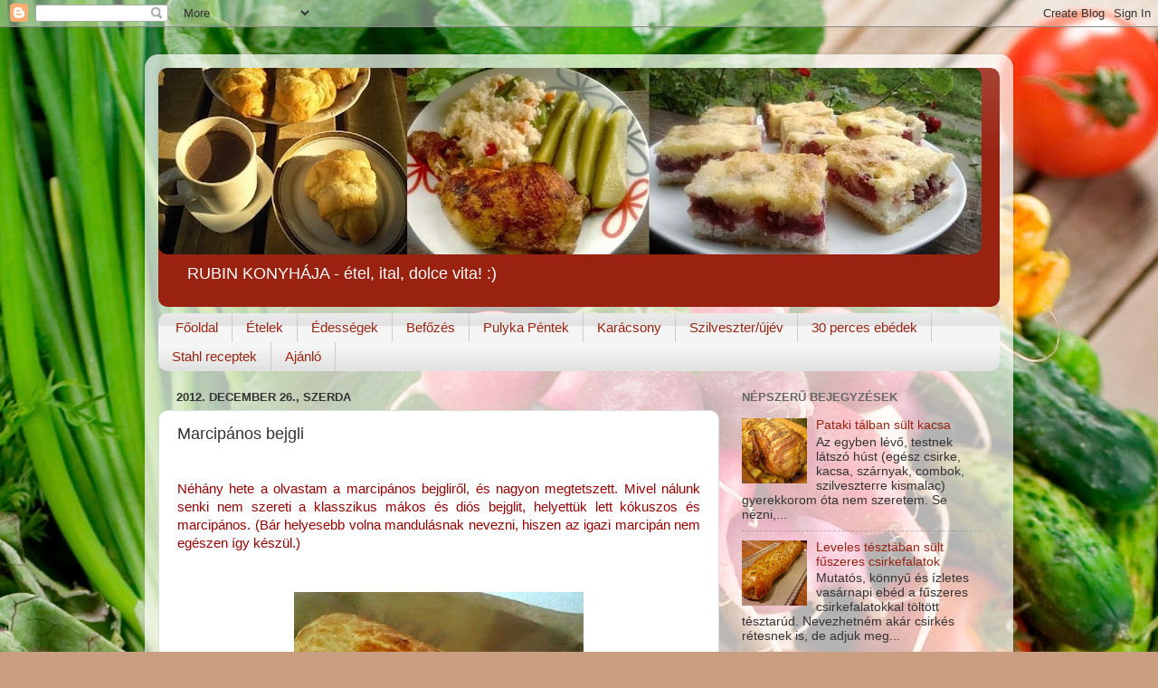

--- FILE ---
content_type: text/html; charset=UTF-8
request_url: http://rubinkonyhaja.blogspot.com/2012/12/marcipanos-bejgli.html
body_size: 18062
content:
<!DOCTYPE html>
<html class='v2' dir='ltr' lang='hu'>
<head>
<link href='https://www.blogger.com/static/v1/widgets/4128112664-css_bundle_v2.css' rel='stylesheet' type='text/css'/>
<meta content='width=1100' name='viewport'/>
<meta content='text/html; charset=UTF-8' http-equiv='Content-Type'/>
<meta content='blogger' name='generator'/>
<link href='http://rubinkonyhaja.blogspot.com/favicon.ico' rel='icon' type='image/x-icon'/>
<link href='http://rubinkonyhaja.blogspot.com/2012/12/marcipanos-bejgli.html' rel='canonical'/>
<link rel="alternate" type="application/atom+xml" title="Rubin Konyhája - Atom" href="http://rubinkonyhaja.blogspot.com/feeds/posts/default" />
<link rel="alternate" type="application/rss+xml" title="Rubin Konyhája - RSS" href="http://rubinkonyhaja.blogspot.com/feeds/posts/default?alt=rss" />
<link rel="service.post" type="application/atom+xml" title="Rubin Konyhája - Atom" href="https://www.blogger.com/feeds/5017443578727920093/posts/default" />

<link rel="alternate" type="application/atom+xml" title="Rubin Konyhája - Atom" href="http://rubinkonyhaja.blogspot.com/feeds/1255967149606638360/comments/default" />
<!--Can't find substitution for tag [blog.ieCssRetrofitLinks]-->
<link href='https://blogger.googleusercontent.com/img/b/R29vZ2xl/AVvXsEiXDfA4jBJmSNEG4yi-Xla6MYu5n5aFk7Al-REqvuM3sEAkIifxVuL9M-yY6UA19iECiL7_v1qwhY1lBFF9SjF9PMUpGqOSV4PDZKML57LVtrEh583Sa5RhXKWyOFyz3hmQvfi6-J6QAik/s320/F%C3%A9nyk%C3%A9p038_004.jpg' rel='image_src'/>
<meta content='http://rubinkonyhaja.blogspot.com/2012/12/marcipanos-bejgli.html' property='og:url'/>
<meta content='Marcipános bejgli' property='og:title'/>
<meta content='Bevált receptek fényképes gyűjteménye: ételek, sok-sok sütemény, befőzés, ünnepi menü, gyors ebédek.' property='og:description'/>
<meta content='https://blogger.googleusercontent.com/img/b/R29vZ2xl/AVvXsEiXDfA4jBJmSNEG4yi-Xla6MYu5n5aFk7Al-REqvuM3sEAkIifxVuL9M-yY6UA19iECiL7_v1qwhY1lBFF9SjF9PMUpGqOSV4PDZKML57LVtrEh583Sa5RhXKWyOFyz3hmQvfi6-J6QAik/w1200-h630-p-k-no-nu/F%C3%A9nyk%C3%A9p038_004.jpg' property='og:image'/>
<title>Rubin Konyhája: Marcipános bejgli</title>
<style id='page-skin-1' type='text/css'><!--
/*-----------------------------------------------
Blogger Template Style
Name:     Picture Window
Designer: Blogger
URL:      www.blogger.com
----------------------------------------------- */
/* Content
----------------------------------------------- */
body {
font: normal normal 15px Arial, Tahoma, Helvetica, FreeSans, sans-serif;
color: #333333;
background: #ca9e81 url(//themes.googleusercontent.com/image?id=1qeBEvfKyH9V6Ks_yQ-2qSJBkCtl1epyTChwKxLA2W9yw8ednmajpzMUWoGV82okNb9pX) no-repeat fixed top center /* Credit: kcline (http://www.istockphoto.com/file_closeup.php?id=4024312&platform=blogger) */;
}
html body .region-inner {
min-width: 0;
max-width: 100%;
width: auto;
}
.content-outer {
font-size: 90%;
}
a:link {
text-decoration:none;
color: #992211;
}
a:visited {
text-decoration:none;
color: #771000;
}
a:hover {
text-decoration:underline;
color: #cc4411;
}
.content-outer {
background: transparent url(https://resources.blogblog.com/blogblog/data/1kt/transparent/white80.png) repeat scroll top left;
-moz-border-radius: 15px;
-webkit-border-radius: 15px;
-goog-ms-border-radius: 15px;
border-radius: 15px;
-moz-box-shadow: 0 0 3px rgba(0, 0, 0, .15);
-webkit-box-shadow: 0 0 3px rgba(0, 0, 0, .15);
-goog-ms-box-shadow: 0 0 3px rgba(0, 0, 0, .15);
box-shadow: 0 0 3px rgba(0, 0, 0, .15);
margin: 30px auto;
}
.content-inner {
padding: 15px;
}
/* Header
----------------------------------------------- */
.header-outer {
background: #992211 url(https://resources.blogblog.com/blogblog/data/1kt/transparent/header_gradient_shade.png) repeat-x scroll top left;
_background-image: none;
color: #ffffff;
-moz-border-radius: 10px;
-webkit-border-radius: 10px;
-goog-ms-border-radius: 10px;
border-radius: 10px;
}
.Header img, .Header #header-inner {
-moz-border-radius: 10px;
-webkit-border-radius: 10px;
-goog-ms-border-radius: 10px;
border-radius: 10px;
}
.header-inner .Header .titlewrapper,
.header-inner .Header .descriptionwrapper {
padding-left: 30px;
padding-right: 30px;
}
.Header h1 {
font: normal normal 36px Arial, Tahoma, Helvetica, FreeSans, sans-serif;
text-shadow: 1px 1px 3px rgba(0, 0, 0, 0.3);
}
.Header h1 a {
color: #ffffff;
}
.Header .description {
font-size: 130%;
}
/* Tabs
----------------------------------------------- */
.tabs-inner {
margin: .5em 0 0;
padding: 0;
}
.tabs-inner .section {
margin: 0;
}
.tabs-inner .widget ul {
padding: 0;
background: #f5f5f5 url(https://resources.blogblog.com/blogblog/data/1kt/transparent/tabs_gradient_shade.png) repeat scroll bottom;
-moz-border-radius: 10px;
-webkit-border-radius: 10px;
-goog-ms-border-radius: 10px;
border-radius: 10px;
}
.tabs-inner .widget li {
border: none;
}
.tabs-inner .widget li a {
display: inline-block;
padding: .5em 1em;
margin-right: 0;
color: #992211;
font: normal normal 15px Arial, Tahoma, Helvetica, FreeSans, sans-serif;
-moz-border-radius: 0 0 0 0;
-webkit-border-top-left-radius: 0;
-webkit-border-top-right-radius: 0;
-goog-ms-border-radius: 0 0 0 0;
border-radius: 0 0 0 0;
background: transparent none no-repeat scroll top left;
border-right: 1px solid #cccccc;
}
.tabs-inner .widget li:first-child a {
padding-left: 1.25em;
-moz-border-radius-topleft: 10px;
-moz-border-radius-bottomleft: 10px;
-webkit-border-top-left-radius: 10px;
-webkit-border-bottom-left-radius: 10px;
-goog-ms-border-top-left-radius: 10px;
-goog-ms-border-bottom-left-radius: 10px;
border-top-left-radius: 10px;
border-bottom-left-radius: 10px;
}
.tabs-inner .widget li.selected a,
.tabs-inner .widget li a:hover {
position: relative;
z-index: 1;
background: #ffffff url(https://resources.blogblog.com/blogblog/data/1kt/transparent/tabs_gradient_shade.png) repeat scroll bottom;
color: #000000;
-moz-box-shadow: 0 0 0 rgba(0, 0, 0, .15);
-webkit-box-shadow: 0 0 0 rgba(0, 0, 0, .15);
-goog-ms-box-shadow: 0 0 0 rgba(0, 0, 0, .15);
box-shadow: 0 0 0 rgba(0, 0, 0, .15);
}
/* Headings
----------------------------------------------- */
h2 {
font: bold normal 13px Arial, Tahoma, Helvetica, FreeSans, sans-serif;
text-transform: uppercase;
color: #666666;
margin: .5em 0;
}
/* Main
----------------------------------------------- */
.main-outer {
background: transparent none repeat scroll top center;
-moz-border-radius: 0 0 0 0;
-webkit-border-top-left-radius: 0;
-webkit-border-top-right-radius: 0;
-webkit-border-bottom-left-radius: 0;
-webkit-border-bottom-right-radius: 0;
-goog-ms-border-radius: 0 0 0 0;
border-radius: 0 0 0 0;
-moz-box-shadow: 0 0 0 rgba(0, 0, 0, .15);
-webkit-box-shadow: 0 0 0 rgba(0, 0, 0, .15);
-goog-ms-box-shadow: 0 0 0 rgba(0, 0, 0, .15);
box-shadow: 0 0 0 rgba(0, 0, 0, .15);
}
.main-inner {
padding: 15px 5px 20px;
}
.main-inner .column-center-inner {
padding: 0 0;
}
.main-inner .column-left-inner {
padding-left: 0;
}
.main-inner .column-right-inner {
padding-right: 0;
}
/* Posts
----------------------------------------------- */
h3.post-title {
margin: 0;
font: normal normal 18px Arial, Tahoma, Helvetica, FreeSans, sans-serif;
}
.comments h4 {
margin: 1em 0 0;
font: normal normal 18px Arial, Tahoma, Helvetica, FreeSans, sans-serif;
}
.date-header span {
color: #333333;
}
.post-outer {
background-color: #ffffff;
border: solid 1px #dddddd;
-moz-border-radius: 10px;
-webkit-border-radius: 10px;
border-radius: 10px;
-goog-ms-border-radius: 10px;
padding: 15px 20px;
margin: 0 -20px 20px;
}
.post-body {
line-height: 1.4;
font-size: 110%;
position: relative;
}
.post-header {
margin: 0 0 1.5em;
color: #999999;
line-height: 1.6;
}
.post-footer {
margin: .5em 0 0;
color: #999999;
line-height: 1.6;
}
#blog-pager {
font-size: 140%
}
#comments .comment-author {
padding-top: 1.5em;
border-top: dashed 1px #ccc;
border-top: dashed 1px rgba(128, 128, 128, .5);
background-position: 0 1.5em;
}
#comments .comment-author:first-child {
padding-top: 0;
border-top: none;
}
.avatar-image-container {
margin: .2em 0 0;
}
/* Comments
----------------------------------------------- */
.comments .comments-content .icon.blog-author {
background-repeat: no-repeat;
background-image: url([data-uri]);
}
.comments .comments-content .loadmore a {
border-top: 1px solid #cc4411;
border-bottom: 1px solid #cc4411;
}
.comments .continue {
border-top: 2px solid #cc4411;
}
/* Widgets
----------------------------------------------- */
.widget ul, .widget #ArchiveList ul.flat {
padding: 0;
list-style: none;
}
.widget ul li, .widget #ArchiveList ul.flat li {
border-top: dashed 1px #ccc;
border-top: dashed 1px rgba(128, 128, 128, .5);
}
.widget ul li:first-child, .widget #ArchiveList ul.flat li:first-child {
border-top: none;
}
.widget .post-body ul {
list-style: disc;
}
.widget .post-body ul li {
border: none;
}
/* Footer
----------------------------------------------- */
.footer-outer {
color:#eeeeee;
background: transparent url(https://resources.blogblog.com/blogblog/data/1kt/transparent/black50.png) repeat scroll top left;
-moz-border-radius: 10px 10px 10px 10px;
-webkit-border-top-left-radius: 10px;
-webkit-border-top-right-radius: 10px;
-webkit-border-bottom-left-radius: 10px;
-webkit-border-bottom-right-radius: 10px;
-goog-ms-border-radius: 10px 10px 10px 10px;
border-radius: 10px 10px 10px 10px;
-moz-box-shadow: 0 0 0 rgba(0, 0, 0, .15);
-webkit-box-shadow: 0 0 0 rgba(0, 0, 0, .15);
-goog-ms-box-shadow: 0 0 0 rgba(0, 0, 0, .15);
box-shadow: 0 0 0 rgba(0, 0, 0, .15);
}
.footer-inner {
padding: 10px 5px 20px;
}
.footer-outer a {
color: #ffffdd;
}
.footer-outer a:visited {
color: #cccc99;
}
.footer-outer a:hover {
color: #ffffff;
}
.footer-outer .widget h2 {
color: #bbbbbb;
}
/* Mobile
----------------------------------------------- */
html body.mobile {
height: auto;
}
html body.mobile {
min-height: 480px;
background-size: 100% auto;
}
.mobile .body-fauxcolumn-outer {
background: transparent none repeat scroll top left;
}
html .mobile .mobile-date-outer, html .mobile .blog-pager {
border-bottom: none;
background: transparent none repeat scroll top center;
margin-bottom: 10px;
}
.mobile .date-outer {
background: transparent none repeat scroll top center;
}
.mobile .header-outer, .mobile .main-outer,
.mobile .post-outer, .mobile .footer-outer {
-moz-border-radius: 0;
-webkit-border-radius: 0;
-goog-ms-border-radius: 0;
border-radius: 0;
}
.mobile .content-outer,
.mobile .main-outer,
.mobile .post-outer {
background: inherit;
border: none;
}
.mobile .content-outer {
font-size: 100%;
}
.mobile-link-button {
background-color: #992211;
}
.mobile-link-button a:link, .mobile-link-button a:visited {
color: #ffffff;
}
.mobile-index-contents {
color: #333333;
}
.mobile .tabs-inner .PageList .widget-content {
background: #ffffff url(https://resources.blogblog.com/blogblog/data/1kt/transparent/tabs_gradient_shade.png) repeat scroll bottom;
color: #000000;
}
.mobile .tabs-inner .PageList .widget-content .pagelist-arrow {
border-left: 1px solid #cccccc;
}

--></style>
<style id='template-skin-1' type='text/css'><!--
body {
min-width: 960px;
}
.content-outer, .content-fauxcolumn-outer, .region-inner {
min-width: 960px;
max-width: 960px;
_width: 960px;
}
.main-inner .columns {
padding-left: 0;
padding-right: 310px;
}
.main-inner .fauxcolumn-center-outer {
left: 0;
right: 310px;
/* IE6 does not respect left and right together */
_width: expression(this.parentNode.offsetWidth -
parseInt("0") -
parseInt("310px") + 'px');
}
.main-inner .fauxcolumn-left-outer {
width: 0;
}
.main-inner .fauxcolumn-right-outer {
width: 310px;
}
.main-inner .column-left-outer {
width: 0;
right: 100%;
margin-left: -0;
}
.main-inner .column-right-outer {
width: 310px;
margin-right: -310px;
}
#layout {
min-width: 0;
}
#layout .content-outer {
min-width: 0;
width: 800px;
}
#layout .region-inner {
min-width: 0;
width: auto;
}
body#layout div.add_widget {
padding: 8px;
}
body#layout div.add_widget a {
margin-left: 32px;
}
--></style>
<style>
    body {background-image:url(\/\/themes.googleusercontent.com\/image?id=1qeBEvfKyH9V6Ks_yQ-2qSJBkCtl1epyTChwKxLA2W9yw8ednmajpzMUWoGV82okNb9pX);}
    
@media (max-width: 200px) { body {background-image:url(\/\/themes.googleusercontent.com\/image?id=1qeBEvfKyH9V6Ks_yQ-2qSJBkCtl1epyTChwKxLA2W9yw8ednmajpzMUWoGV82okNb9pX&options=w200);}}
@media (max-width: 400px) and (min-width: 201px) { body {background-image:url(\/\/themes.googleusercontent.com\/image?id=1qeBEvfKyH9V6Ks_yQ-2qSJBkCtl1epyTChwKxLA2W9yw8ednmajpzMUWoGV82okNb9pX&options=w400);}}
@media (max-width: 800px) and (min-width: 401px) { body {background-image:url(\/\/themes.googleusercontent.com\/image?id=1qeBEvfKyH9V6Ks_yQ-2qSJBkCtl1epyTChwKxLA2W9yw8ednmajpzMUWoGV82okNb9pX&options=w800);}}
@media (max-width: 1200px) and (min-width: 801px) { body {background-image:url(\/\/themes.googleusercontent.com\/image?id=1qeBEvfKyH9V6Ks_yQ-2qSJBkCtl1epyTChwKxLA2W9yw8ednmajpzMUWoGV82okNb9pX&options=w1200);}}
/* Last tag covers anything over one higher than the previous max-size cap. */
@media (min-width: 1201px) { body {background-image:url(\/\/themes.googleusercontent.com\/image?id=1qeBEvfKyH9V6Ks_yQ-2qSJBkCtl1epyTChwKxLA2W9yw8ednmajpzMUWoGV82okNb9pX&options=w1600);}}
  </style>
<link href='https://www.blogger.com/dyn-css/authorization.css?targetBlogID=5017443578727920093&amp;zx=cd8e3fa4-375c-4f03-9109-e9d9bae8a66f' media='none' onload='if(media!=&#39;all&#39;)media=&#39;all&#39;' rel='stylesheet'/><noscript><link href='https://www.blogger.com/dyn-css/authorization.css?targetBlogID=5017443578727920093&amp;zx=cd8e3fa4-375c-4f03-9109-e9d9bae8a66f' rel='stylesheet'/></noscript>
<meta name='google-adsense-platform-account' content='ca-host-pub-1556223355139109'/>
<meta name='google-adsense-platform-domain' content='blogspot.com'/>

</head>
<body class='loading variant-shade'>
<div class='navbar section' id='navbar' name='Navbar'><div class='widget Navbar' data-version='1' id='Navbar1'><script type="text/javascript">
    function setAttributeOnload(object, attribute, val) {
      if(window.addEventListener) {
        window.addEventListener('load',
          function(){ object[attribute] = val; }, false);
      } else {
        window.attachEvent('onload', function(){ object[attribute] = val; });
      }
    }
  </script>
<div id="navbar-iframe-container"></div>
<script type="text/javascript" src="https://apis.google.com/js/platform.js"></script>
<script type="text/javascript">
      gapi.load("gapi.iframes:gapi.iframes.style.bubble", function() {
        if (gapi.iframes && gapi.iframes.getContext) {
          gapi.iframes.getContext().openChild({
              url: 'https://www.blogger.com/navbar/5017443578727920093?po\x3d1255967149606638360\x26origin\x3dhttp://rubinkonyhaja.blogspot.com',
              where: document.getElementById("navbar-iframe-container"),
              id: "navbar-iframe"
          });
        }
      });
    </script><script type="text/javascript">
(function() {
var script = document.createElement('script');
script.type = 'text/javascript';
script.src = '//pagead2.googlesyndication.com/pagead/js/google_top_exp.js';
var head = document.getElementsByTagName('head')[0];
if (head) {
head.appendChild(script);
}})();
</script>
</div></div>
<div class='body-fauxcolumns'>
<div class='fauxcolumn-outer body-fauxcolumn-outer'>
<div class='cap-top'>
<div class='cap-left'></div>
<div class='cap-right'></div>
</div>
<div class='fauxborder-left'>
<div class='fauxborder-right'></div>
<div class='fauxcolumn-inner'>
</div>
</div>
<div class='cap-bottom'>
<div class='cap-left'></div>
<div class='cap-right'></div>
</div>
</div>
</div>
<div class='content'>
<div class='content-fauxcolumns'>
<div class='fauxcolumn-outer content-fauxcolumn-outer'>
<div class='cap-top'>
<div class='cap-left'></div>
<div class='cap-right'></div>
</div>
<div class='fauxborder-left'>
<div class='fauxborder-right'></div>
<div class='fauxcolumn-inner'>
</div>
</div>
<div class='cap-bottom'>
<div class='cap-left'></div>
<div class='cap-right'></div>
</div>
</div>
</div>
<div class='content-outer'>
<div class='content-cap-top cap-top'>
<div class='cap-left'></div>
<div class='cap-right'></div>
</div>
<div class='fauxborder-left content-fauxborder-left'>
<div class='fauxborder-right content-fauxborder-right'></div>
<div class='content-inner'>
<header>
<div class='header-outer'>
<div class='header-cap-top cap-top'>
<div class='cap-left'></div>
<div class='cap-right'></div>
</div>
<div class='fauxborder-left header-fauxborder-left'>
<div class='fauxborder-right header-fauxborder-right'></div>
<div class='region-inner header-inner'>
<div class='header section' id='header' name='Fejléc'><div class='widget Header' data-version='1' id='Header1'>
<div id='header-inner'>
<a href='http://rubinkonyhaja.blogspot.com/' style='display: block'>
<img alt='Rubin Konyhája' height='206px; ' id='Header1_headerimg' src='https://blogger.googleusercontent.com/img/b/R29vZ2xl/AVvXsEhhH2jkSaRn1s4_M7DoK3SbuQ4tfYu6cOwo3qnh4EcxeQMd_P__DT0ewW1MsYAyIlnqP7kh37Nq3IoOieL0tRBjUiKI6qgPjnodygS70QzKQJUaJY0dMRkdAYnEE2iXvroPM8sTaA6DcUU/s910/H%25C3%25A1zi+croissant+1-horz.jpg' style='display: block' width='910px; '/>
</a>
<div class='descriptionwrapper'>
<p class='description'><span>RUBIN KONYHÁJA - étel, ital, dolce vita! :)</span></p>
</div>
</div>
</div></div>
</div>
</div>
<div class='header-cap-bottom cap-bottom'>
<div class='cap-left'></div>
<div class='cap-right'></div>
</div>
</div>
</header>
<div class='tabs-outer'>
<div class='tabs-cap-top cap-top'>
<div class='cap-left'></div>
<div class='cap-right'></div>
</div>
<div class='fauxborder-left tabs-fauxborder-left'>
<div class='fauxborder-right tabs-fauxborder-right'></div>
<div class='region-inner tabs-inner'>
<div class='tabs section' id='crosscol' name='Oszlopokon keresztül ívelő szakasz'><div class='widget PageList' data-version='1' id='PageList1'>
<h2>Oldalak</h2>
<div class='widget-content'>
<ul>
<li>
<a href='http://rubinkonyhaja.blogspot.com/'>Főoldal</a>
</li>
<li>
<a href='http://rubinkonyhaja.blogspot.com/p/etelek.html'>Ételek</a>
</li>
<li>
<a href='http://rubinkonyhaja.blogspot.com/p/edessegek.html'>Édességek</a>
</li>
<li>
<a href='http://rubinkonyhaja.blogspot.com/p/befozes_13.html'>Befőzés</a>
</li>
<li>
<a href='http://rubinkonyhaja.blogspot.com/p/pulyka-pentek-gallicoop.html'>Pulyka Péntek</a>
</li>
<li>
<a href='http://rubinkonyhaja.blogspot.com/p/karacsony.html'>Karácsony</a>
</li>
<li>
<a href='http://rubinkonyhaja.blogspot.com/p/szilveszterujev.html'>Szilveszter/újév</a>
</li>
<li>
<a href='http://rubinkonyhaja.blogspot.com/p/30-perces-ebedek.html'>30 perces ebédek</a>
</li>
<li>
<a href='http://rubinkonyhaja.blogspot.com/p/stahl-receptek.html'>Stahl receptek</a>
</li>
<li>
<a href='http://rubinkonyhaja.blogspot.com/p/ajanlo.html'>Ajánló</a>
</li>
</ul>
<div class='clear'></div>
</div>
</div></div>
<div class='tabs no-items section' id='crosscol-overflow' name='Cross-Column 2'></div>
</div>
</div>
<div class='tabs-cap-bottom cap-bottom'>
<div class='cap-left'></div>
<div class='cap-right'></div>
</div>
</div>
<div class='main-outer'>
<div class='main-cap-top cap-top'>
<div class='cap-left'></div>
<div class='cap-right'></div>
</div>
<div class='fauxborder-left main-fauxborder-left'>
<div class='fauxborder-right main-fauxborder-right'></div>
<div class='region-inner main-inner'>
<div class='columns fauxcolumns'>
<div class='fauxcolumn-outer fauxcolumn-center-outer'>
<div class='cap-top'>
<div class='cap-left'></div>
<div class='cap-right'></div>
</div>
<div class='fauxborder-left'>
<div class='fauxborder-right'></div>
<div class='fauxcolumn-inner'>
</div>
</div>
<div class='cap-bottom'>
<div class='cap-left'></div>
<div class='cap-right'></div>
</div>
</div>
<div class='fauxcolumn-outer fauxcolumn-left-outer'>
<div class='cap-top'>
<div class='cap-left'></div>
<div class='cap-right'></div>
</div>
<div class='fauxborder-left'>
<div class='fauxborder-right'></div>
<div class='fauxcolumn-inner'>
</div>
</div>
<div class='cap-bottom'>
<div class='cap-left'></div>
<div class='cap-right'></div>
</div>
</div>
<div class='fauxcolumn-outer fauxcolumn-right-outer'>
<div class='cap-top'>
<div class='cap-left'></div>
<div class='cap-right'></div>
</div>
<div class='fauxborder-left'>
<div class='fauxborder-right'></div>
<div class='fauxcolumn-inner'>
</div>
</div>
<div class='cap-bottom'>
<div class='cap-left'></div>
<div class='cap-right'></div>
</div>
</div>
<!-- corrects IE6 width calculation -->
<div class='columns-inner'>
<div class='column-center-outer'>
<div class='column-center-inner'>
<div class='main section' id='main' name='Elsődleges'><div class='widget Blog' data-version='1' id='Blog1'>
<div class='blog-posts hfeed'>

          <div class="date-outer">
        
<h2 class='date-header'><span>2012. december 26., szerda</span></h2>

          <div class="date-posts">
        
<div class='post-outer'>
<div class='post hentry uncustomized-post-template' itemprop='blogPost' itemscope='itemscope' itemtype='http://schema.org/BlogPosting'>
<meta content='https://blogger.googleusercontent.com/img/b/R29vZ2xl/AVvXsEiXDfA4jBJmSNEG4yi-Xla6MYu5n5aFk7Al-REqvuM3sEAkIifxVuL9M-yY6UA19iECiL7_v1qwhY1lBFF9SjF9PMUpGqOSV4PDZKML57LVtrEh583Sa5RhXKWyOFyz3hmQvfi6-J6QAik/s320/F%C3%A9nyk%C3%A9p038_004.jpg' itemprop='image_url'/>
<meta content='5017443578727920093' itemprop='blogId'/>
<meta content='1255967149606638360' itemprop='postId'/>
<a name='1255967149606638360'></a>
<h3 class='post-title entry-title' itemprop='name'>
Marcipános bejgli
</h3>
<div class='post-header'>
<div class='post-header-line-1'></div>
</div>
<div class='post-body entry-content' id='post-body-1255967149606638360' itemprop='description articleBody'>
<br />
<div style="text-align: justify;">
<span style="color: #990000;">Néhány hete a </span><span style="color: #990000;">olvastam a marcipános bejgliről, és nagyon megtetszett. Mivel nálunk senki nem szereti a klasszikus mákos és diós bejglit, helyettük lett kókuszos és marcipános.&nbsp;</span><span style="color: #990000;">(Bár helyesebb volna mandulásnak nevezni, hiszen az igazi marcipán nem egészen így készül.)</span></div>
<br />
<br />
<table align="center" cellpadding="0" cellspacing="0" class="tr-caption-container" style="margin-left: auto; margin-right: auto; text-align: center;"><tbody>
<tr><td style="text-align: center;"><a href="https://blogger.googleusercontent.com/img/b/R29vZ2xl/AVvXsEiXDfA4jBJmSNEG4yi-Xla6MYu5n5aFk7Al-REqvuM3sEAkIifxVuL9M-yY6UA19iECiL7_v1qwhY1lBFF9SjF9PMUpGqOSV4PDZKML57LVtrEh583Sa5RhXKWyOFyz3hmQvfi6-J6QAik/s1600/F%C3%A9nyk%C3%A9p038_004.jpg" imageanchor="1" style="margin-left: auto; margin-right: auto;"><img border="0" height="240" src="https://blogger.googleusercontent.com/img/b/R29vZ2xl/AVvXsEiXDfA4jBJmSNEG4yi-Xla6MYu5n5aFk7Al-REqvuM3sEAkIifxVuL9M-yY6UA19iECiL7_v1qwhY1lBFF9SjF9PMUpGqOSV4PDZKML57LVtrEh583Sa5RhXKWyOFyz3hmQvfi6-J6QAik/s320/F%C3%A9nyk%C3%A9p038_004.jpg" width="320" /></a></td></tr>
<tr><td class="tr-caption" style="text-align: center;">Marcipános bejgli repedés nélkül</td></tr>
</tbody></table>
<br />
<table align="center" cellpadding="0" cellspacing="0" class="tr-caption-container" style="margin-left: auto; margin-right: auto; text-align: center;"><tbody>
<tr><td style="text-align: center;"><a href="https://blogger.googleusercontent.com/img/b/R29vZ2xl/AVvXsEho5bcuiGOELzvpOV3jXxD6FlIBRnkdAi21M0indy0j6sxNOX71AhRpIVQd5DYfMVjdWFGEJIdRS1c-C63LaB764AVle5bvaxd1RswqNl035tOW9eB8eSL2qt1NvFubetmUBNuYGIj_2wg/s1600/F%C3%A9nyk%C3%A9p032_007.jpg" imageanchor="1" style="margin-left: auto; margin-right: auto;"><img border="0" height="240" src="https://blogger.googleusercontent.com/img/b/R29vZ2xl/AVvXsEho5bcuiGOELzvpOV3jXxD6FlIBRnkdAi21M0indy0j6sxNOX71AhRpIVQd5DYfMVjdWFGEJIdRS1c-C63LaB764AVle5bvaxd1RswqNl035tOW9eB8eSL2qt1NvFubetmUBNuYGIj_2wg/s320/F%C3%A9nyk%C3%A9p032_007.jpg" width="320" /></a></td></tr>
<tr><td class="tr-caption" style="text-align: center;">Itt már félbevágva - gyorsan fogyott</td></tr>
</tbody></table>
<br />
<table align="center" cellpadding="0" cellspacing="0" class="tr-caption-container" style="margin-left: auto; margin-right: auto; text-align: center;"><tbody>
<tr><td style="text-align: center;"><a href="https://blogger.googleusercontent.com/img/b/R29vZ2xl/AVvXsEgsNe2KrUSZss2kMOTKOqGZX06-U_2Bn1HU2f1AhEHTKidjXCcryigqmFjIfnN1VL4VPVBj6wdVi7ZEhawNQ0EFq_jjXrdEKe6gMp8aPH73jwmam-AD_yTr5jJbswVqq25R00ZB98pFld4/s1600/F%C3%A9nyk%C3%A9p036_005.jpg" imageanchor="1" style="margin-left: auto; margin-right: auto;"><img border="0" height="240" src="https://blogger.googleusercontent.com/img/b/R29vZ2xl/AVvXsEgsNe2KrUSZss2kMOTKOqGZX06-U_2Bn1HU2f1AhEHTKidjXCcryigqmFjIfnN1VL4VPVBj6wdVi7ZEhawNQ0EFq_jjXrdEKe6gMp8aPH73jwmam-AD_yTr5jJbswVqq25R00ZB98pFld4/s320/F%C3%A9nyk%C3%A9p036_005.jpg" width="320" /></a></td></tr>
<tr><td class="tr-caption" style="text-align: center;">Egy szelet a híres marcipános bejgliből</td></tr>
</tbody></table>
<br />
<u style="color: #990000; text-align: justify;">Hozzávalók 2 rúdhoz:</u><br />
<br />
<div style="text-align: justify;">
<span style="color: #990000;"><br /></span></div>
<div style="text-align: justify;">
<span style="color: #990000;"><u>Tészta:</u></span></div>
<div style="text-align: justify;">
<span style="color: #990000;">30 dkg liszt</span></div>
<div style="text-align: justify;">
<span style="color: #990000;">12 dkg sertészsír</span></div>
<div style="text-align: justify;">
<span style="color: #990000;">5 dkg porcukor</span></div>
<div style="text-align: justify;">
<span style="color: #990000;">1 tojás sárgája + 1 kikevert egész tojás fele</span></div>
<div style="text-align: justify;">
<span style="color: #990000;">1/2 dkg friss élesztő elmorzsolva</span></div>
<div style="text-align: justify;">
<span style="color: #990000;">1 csipet só</span></div>
<div style="text-align: justify;">
<span style="color: #990000;">1/ dl tejföl</span></div>
<div style="text-align: justify;">
<span style="color: #990000;"><br /></span></div>
<div style="text-align: justify;">
<span style="color: #990000;">a kenéshez egy tojás</span></div>
<div style="text-align: justify;">
<span style="color: #990000;"><br /></span></div>
<div style="text-align: justify;">
<span style="color: #990000;"><u>Töltelékhez:</u></span></div>
<div style="text-align: justify;">
<span style="color: #990000;">40 dkg héja nélkül darált mandula</span><br />
<span style="color: #990000;">28 dkg cukor</span><br />
<span style="color: #990000;">1 csipet só</span><br />
<span style="color: #990000;">2 dl víz</span><br />
<span style="color: #990000;">2 evőkanál vaníliakivonat</span><br />
<span style="color: #990000;">2 evőkanál színtelen mandulaaroma</span></div>
<div style="text-align: justify;">
<span style="color: #990000;"><br /></span></div>
<div style="text-align: justify;">
<span style="color: #990000;">A tészta hozzávalóit összegyúrom, két részre osztom, és folpackba csomagolva egy éjszakára hűtőbe teszem.</span></div>
<div style="text-align: justify;">
<span style="color: #990000;">Másnap a töltelék hozzávalóit a mandulaaroma kivételével egy kis lábasban összefőzöm, ezután keverem bele az aromát. A krémet teljesen kihűtöm, úgy töltöm a tésztába.</span></div>
<div style="text-align: justify;">
<span style="color: #990000;">A bejglitésztát két sütőpapír között vékonyra, téglalap alakúra kinyújtom, a hosszabbik oldala mentén megkenem a töltelékkel, behajtom a rövid széleket, és felcsavarom. Mindezt megismétlem a másik tésztabucival is, hiszen két rúd bejgli készül.&nbsp;</span></div>
<div style="text-align: justify;">
<span style="color: #990000;">A bejglirudakat sütőpapíros tepsibe fektetem, és fél órát pihentetem. A márványos külső eléréséhez a tojást szétválasztom, a sárgájával hosszanti irányban megkenem a bejgliket. 10 perc múlva a tojásfehérjével pedig keresztben kenem meg a rudakat. Pár percig hagyom száradni, majd előmelegített, 180 fokos sütőben 30 perc alatt megsütöm a bejglit.&nbsp;</span></div>
<div style="text-align: justify;">
<span style="color: #990000;">Fontos, hogy a sütési időt pontosan betartsuk, és tényleg ne legyen több 30 percnél, különben kireped a tészta!</span><br />
<span style="color: #990000;">A recept</span><span style="color: red;">&nbsp;<a href="http://szepsegtar.blogspot.hu/2012/04/marcipanos-bejgli.html"><span style="color: red;">innen</span></a></span><span style="color: #990000;">&nbsp;van.</span></div>
<div style='clear: both;'></div>
</div>
<div class='post-footer'>
<div class='post-footer-line post-footer-line-1'>
<span class='post-author vcard'>
Bejegyezte:
<span class='fn' itemprop='author' itemscope='itemscope' itemtype='http://schema.org/Person'>
<meta content='https://www.blogger.com/profile/03532210728399538397' itemprop='url'/>
<a class='g-profile' href='https://www.blogger.com/profile/03532210728399538397' rel='author' title='author profile'>
<span itemprop='name'>Simon Gabriella Rubin</span>
</a>
</span>
</span>
<span class='post-timestamp'>
dátum:
<meta content='http://rubinkonyhaja.blogspot.com/2012/12/marcipanos-bejgli.html' itemprop='url'/>
<a class='timestamp-link' href='http://rubinkonyhaja.blogspot.com/2012/12/marcipanos-bejgli.html' rel='bookmark' title='permanent link'><abbr class='published' itemprop='datePublished' title='2012-12-26T14:49:00+01:00'>14:49</abbr></a>
</span>
<span class='post-comment-link'>
</span>
<span class='post-icons'>
<span class='item-control blog-admin pid-901446819'>
<a href='https://www.blogger.com/post-edit.g?blogID=5017443578727920093&postID=1255967149606638360&from=pencil' title='Bejegyzés szerkesztése'>
<img alt='' class='icon-action' height='18' src='https://resources.blogblog.com/img/icon18_edit_allbkg.gif' width='18'/>
</a>
</span>
</span>
<div class='post-share-buttons goog-inline-block'>
<a class='goog-inline-block share-button sb-email' href='https://www.blogger.com/share-post.g?blogID=5017443578727920093&postID=1255967149606638360&target=email' target='_blank' title='Küldés e-mailben'><span class='share-button-link-text'>Küldés e-mailben</span></a><a class='goog-inline-block share-button sb-blog' href='https://www.blogger.com/share-post.g?blogID=5017443578727920093&postID=1255967149606638360&target=blog' onclick='window.open(this.href, "_blank", "height=270,width=475"); return false;' target='_blank' title='BlogThis!'><span class='share-button-link-text'>BlogThis!</span></a><a class='goog-inline-block share-button sb-twitter' href='https://www.blogger.com/share-post.g?blogID=5017443578727920093&postID=1255967149606638360&target=twitter' target='_blank' title='Megosztás az X-en'><span class='share-button-link-text'>Megosztás az X-en</span></a><a class='goog-inline-block share-button sb-facebook' href='https://www.blogger.com/share-post.g?blogID=5017443578727920093&postID=1255967149606638360&target=facebook' onclick='window.open(this.href, "_blank", "height=430,width=640"); return false;' target='_blank' title='Megosztás a Facebookon'><span class='share-button-link-text'>Megosztás a Facebookon</span></a><a class='goog-inline-block share-button sb-pinterest' href='https://www.blogger.com/share-post.g?blogID=5017443578727920093&postID=1255967149606638360&target=pinterest' target='_blank' title='Megosztás a Pinteresten'><span class='share-button-link-text'>Megosztás a Pinteresten</span></a>
</div>
</div>
<div class='post-footer-line post-footer-line-2'>
<span class='post-labels'>
</span>
</div>
<div class='post-footer-line post-footer-line-3'>
<span class='post-location'>
</span>
</div>
</div>
</div>
<div class='comments' id='comments'>
<a name='comments'></a>
<h4>Nincsenek megjegyzések:</h4>
<div id='Blog1_comments-block-wrapper'>
<dl class='avatar-comment-indent' id='comments-block'>
</dl>
</div>
<p class='comment-footer'>
<div class='comment-form'>
<a name='comment-form'></a>
<h4 id='comment-post-message'>Megjegyzés küldése</h4>
<p>
</p>
<a href='https://www.blogger.com/comment/frame/5017443578727920093?po=1255967149606638360&hl=hu&saa=85391&origin=http://rubinkonyhaja.blogspot.com' id='comment-editor-src'></a>
<iframe allowtransparency='true' class='blogger-iframe-colorize blogger-comment-from-post' frameborder='0' height='410px' id='comment-editor' name='comment-editor' src='' width='100%'></iframe>
<script src='https://www.blogger.com/static/v1/jsbin/1345082660-comment_from_post_iframe.js' type='text/javascript'></script>
<script type='text/javascript'>
      BLOG_CMT_createIframe('https://www.blogger.com/rpc_relay.html');
    </script>
</div>
</p>
</div>
</div>

        </div></div>
      
</div>
<div class='blog-pager' id='blog-pager'>
<span id='blog-pager-newer-link'>
<a class='blog-pager-newer-link' href='http://rubinkonyhaja.blogspot.com/2012/12/hortobagyi-husos-palacsinta.html' id='Blog1_blog-pager-newer-link' title='Újabb bejegyzés'>Újabb bejegyzés</a>
</span>
<span id='blog-pager-older-link'>
<a class='blog-pager-older-link' href='http://rubinkonyhaja.blogspot.com/2012/12/kokuszos-bejgli.html' id='Blog1_blog-pager-older-link' title='Régebbi bejegyzés'>Régebbi bejegyzés</a>
</span>
<a class='home-link' href='http://rubinkonyhaja.blogspot.com/'>Főoldal</a>
</div>
<div class='clear'></div>
<div class='post-feeds'>
<div class='feed-links'>
Feliratkozás:
<a class='feed-link' href='http://rubinkonyhaja.blogspot.com/feeds/1255967149606638360/comments/default' target='_blank' type='application/atom+xml'>Megjegyzések küldése (Atom)</a>
</div>
</div>
</div></div>
</div>
</div>
<div class='column-left-outer'>
<div class='column-left-inner'>
<aside>
</aside>
</div>
</div>
<div class='column-right-outer'>
<div class='column-right-inner'>
<aside>
<div class='sidebar section' id='sidebar-right-1'><div class='widget PopularPosts' data-version='1' id='PopularPosts1'>
<h2>Népszerű bejegyzések</h2>
<div class='widget-content popular-posts'>
<ul>
<li>
<div class='item-content'>
<div class='item-thumbnail'>
<a href='http://rubinkonyhaja.blogspot.com/2013/04/pataki-talban-sult-kacsa.html' target='_blank'>
<img alt='' border='0' src='https://blogger.googleusercontent.com/img/b/R29vZ2xl/AVvXsEgT0FqyNHrFk9-d2H3OLMsv8I1IXa4Z2ajqkB4A2eCepfj4tsU96Lh95IcSJFUZK78-CzenFOOj81cM59hZ7aEnQ51m84BTuNdU-_GXcKoK1ZQuL0OUP_kS_tXe4qH9jcqWTRD9fV-YPhs/w72-h72-p-k-no-nu/F%C3%A9nyk%C3%A9p012.jpg'/>
</a>
</div>
<div class='item-title'><a href='http://rubinkonyhaja.blogspot.com/2013/04/pataki-talban-sult-kacsa.html'>Pataki tálban sült kacsa</a></div>
<div class='item-snippet'> Az egyben lévő, testnek látszó húst (egész csirke, kacsa, szárnyak, combok, szilveszterre kismalac) gyerekkorom óta nem szeretem. Se nézni,...</div>
</div>
<div style='clear: both;'></div>
</li>
<li>
<div class='item-content'>
<div class='item-thumbnail'>
<a href='http://rubinkonyhaja.blogspot.com/2013/04/leveles-tesztaban-sult-fuszeres.html' target='_blank'>
<img alt='' border='0' src='https://blogger.googleusercontent.com/img/b/R29vZ2xl/AVvXsEgo1FCW84eb2pZQscYOGP2DZR7eQA8Hs6ajlOgMkNetMh65p0kuEwHBlbseMeD1be_7qcGjIZjsGhnFSQFqZ8nKXExj5_Z4IScLLrrafcnw94et-8GvmWEN0b41O-TthwfBxyZNcgerTX4/w72-h72-p-k-no-nu/F%C3%A9nyk%C3%A9p009_002.jpg'/>
</a>
</div>
<div class='item-title'><a href='http://rubinkonyhaja.blogspot.com/2013/04/leveles-tesztaban-sult-fuszeres.html'>Leveles tésztában sült fűszeres csirkefalatok</a></div>
<div class='item-snippet'> Mutatós, könnyű és ízletes vasárnapi ebéd a fűszeres csirkefalatokkal töltött tésztarúd. Nevezhetném akár csirkés rétesnek is, de adjuk meg...</div>
</div>
<div style='clear: both;'></div>
</li>
<li>
<div class='item-content'>
<div class='item-thumbnail'>
<a href='http://rubinkonyhaja.blogspot.com/2012/11/tejfolos-hus-hazi-nokedlivel.html' target='_blank'>
<img alt='' border='0' src='https://blogger.googleusercontent.com/img/b/R29vZ2xl/AVvXsEi_sx2oxhj9K9Yq713_xsagrrCjD7iGO0i1hUMiK3ttAHBhmlObRbPLtbDPy1_hMzH2fo0fpkUpGUUn8SVHXF8WbnbWJ6twA8yLDsnym9mHjn0MBzu2jdLC5xjosHMgluuryZRavkWqNyY/w72-h72-p-k-no-nu/Tejf%C3%B6l%C3%B6s+h%C3%BAs+nokedlivel+3.jpg'/>
</a>
</div>
<div class='item-title'><a href='http://rubinkonyhaja.blogspot.com/2012/11/tejfolos-hus-hazi-nokedlivel.html'>Tejfölös hús házi nokedlivel</a></div>
<div class='item-snippet'> A házi nokedli nem misztikus csoda, bárki elkészítheti felsőfokú konyhai tanulmányok nélkül is.:)) Hamar összeállítható a tészta, és a noke...</div>
</div>
<div style='clear: both;'></div>
</li>
<li>
<div class='item-content'>
<div class='item-thumbnail'>
<a href='http://rubinkonyhaja.blogspot.com/2013/04/hazi-kremes.html' target='_blank'>
<img alt='' border='0' src='https://blogger.googleusercontent.com/img/b/R29vZ2xl/AVvXsEix2nV4n5kg5sPpzc2lDVRMoW9kYVkAzp9mdrV04Z_gDwAWNCyliwDt1aR9VK04UyJoW5Wboj9UULIb9PkrWCyOQfHiJh2FLWWnDbG4IdS1cEs539KhyBmEfCNP9S0XQHe3_TQfjUY7ZPo/w72-h72-p-k-no-nu/F%C3%A9nyk%C3%A9p038.jpg'/>
</a>
</div>
<div class='item-title'><a href='http://rubinkonyhaja.blogspot.com/2013/04/hazi-kremes.html'>Házi krémes</a></div>
<div class='item-snippet'> Szeretitek a krémest? És a házi krémest? Igen? Micsoda, hogy nehéz elkészíteni?! Tisztelettel jelentem, otthon is gyorsan &quot;össze lehet...</div>
</div>
<div style='clear: both;'></div>
</li>
<li>
<div class='item-content'>
<div class='item-thumbnail'>
<a href='http://rubinkonyhaja.blogspot.com/2012/10/zoldborsos-sertesragu.html' target='_blank'>
<img alt='' border='0' src='https://blogger.googleusercontent.com/img/b/R29vZ2xl/AVvXsEjoyVr6Xsj1KYsJXNbl3KijA3tO36CHYGSF1-JBt-pxeJJ5FqF6AHmD0vSqYxVwXRGJlcx7yUcm5lmqNowW2gQ7jZGZqBxYODfrQgDnN0t1oikrpjNIe9LTenc6SXAQwNuFpT0jJ-jl8k8/w72-h72-p-k-no-nu/Z%C3%B6ldbors%C3%B3s+sert%C3%A9sragu+2.jpg'/>
</a>
</div>
<div class='item-title'><a href='http://rubinkonyhaja.blogspot.com/2012/10/zoldborsos-sertesragu.html'>Zöldborsós sertésragu</a></div>
<div class='item-snippet'>  Ez a blog 100. receptje. :) A hosszú hétvége első napján ragut készítettem ebédre. Az érdekes név egy egyszerű ételt takar: kis kockákra a...</div>
</div>
<div style='clear: both;'></div>
</li>
<li>
<div class='item-content'>
<div class='item-thumbnail'>
<a href='http://rubinkonyhaja.blogspot.com/2014/06/a-vilag-legfinomabb-palacsintaja.html' target='_blank'>
<img alt='' border='0' src='https://blogger.googleusercontent.com/img/b/R29vZ2xl/AVvXsEgWNn9DqxUqVmRiGB9YzOP7SuzJz8p3tVrlDyzUdvvrvqFrRp_GseYADLjuFBCJ0ezcDNUoxiXjRrKVvW_YnlbML96nN9ZifTI9o_gPsC9sCtu8SQkjogLortS8xk4MrpFHWEV3i8g2Dw4/w72-h72-p-k-no-nu/WP_20140624_002-horz.jpg'/>
</a>
</div>
<div class='item-title'><a href='http://rubinkonyhaja.blogspot.com/2014/06/a-vilag-legfinomabb-palacsintaja.html'>A világ legfinomabb palacsintája</a></div>
<div class='item-snippet'> Több palacsintatésztát kipróbáltam életemben, és a sok finom között ráleltem a világbajnokra. A neten keresgéltem, és ehhez a recepthez leg...</div>
</div>
<div style='clear: both;'></div>
</li>
<li>
<div class='item-content'>
<div class='item-thumbnail'>
<a href='http://rubinkonyhaja.blogspot.com/2013/05/joghurtos-fank-ot-perc-alatt.html' target='_blank'>
<img alt='' border='0' src='https://blogger.googleusercontent.com/img/b/R29vZ2xl/AVvXsEjNeFXh79Xm9nVR__-xgIYYiXkGUlmPCafeiSRX5i_rKh2cTkt2lyqvn1r3TutDGwFWKEe_FK4dwve71c6OSYO_SBdUNeNMigg2jQSVOXqPypxPkzvQvhhDkYocFEUSZxyo-AX4n29b5uU/w72-h72-p-k-no-nu/F%C3%A9nyk%C3%A9p009_004.jpg'/>
</a>
</div>
<div class='item-title'><a href='http://rubinkonyhaja.blogspot.com/2013/05/joghurtos-fank-ot-perc-alatt.html'>Joghurtos fánk öt perc alatt</a></div>
<div class='item-snippet'> Egy kelesztés nélküli, finom fánk receptje.&#160; Nagyobb fánkokat formáztam, így nekem 15 db lett. Aki kisebbet szeretne ugyanannyi tésztából, ...</div>
</div>
<div style='clear: both;'></div>
</li>
<li>
<div class='item-content'>
<div class='item-thumbnail'>
<a href='http://rubinkonyhaja.blogspot.com/2019/11/lekvaros-dios-rakott-teszta.html' target='_blank'>
<img alt='' border='0' src='https://blogger.googleusercontent.com/img/b/R29vZ2xl/AVvXsEhjIAgoW5QQt2CJiBpWhMGYyl-ErF3wJ3SddRJApeqbuhJ7KN6Qzko2CWK75ph8JqrFBnyxznSojNN7HgcfoJm2JpTv_jLtAlMNAW8TEP0MpmSxLuaYhmD6MQYs87cgO8Sj0wZnteCQe3w/w72-h72-p-k-no-nu/Rakott+t%25C3%25A9szta.jpg'/>
</a>
</div>
<div class='item-title'><a href='http://rubinkonyhaja.blogspot.com/2019/11/lekvaros-dios-rakott-teszta.html'>Lekváros-diós rakott tészta</a></div>
<div class='item-snippet'> Gyors ebéd, édességvágy, a kamra takarítása - ebből a hármas feladatból született ez az ebéd. Kiadós, finom, nagyon édes, és maradék dió, f...</div>
</div>
<div style='clear: both;'></div>
</li>
<li>
<div class='item-content'>
<div class='item-thumbnail'>
<a href='http://rubinkonyhaja.blogspot.com/2013/05/babgulyas.html' target='_blank'>
<img alt='' border='0' src='https://blogger.googleusercontent.com/img/b/R29vZ2xl/AVvXsEjxGN7xdv9GFQe17Ji0zZ4Zt0zlcEukbTbJAQOFUdnOBuA8A2l8WTFCx1-XOmvlNSsGR2dRpl6xFLXYLdCmvHSTG7v_AxZ2LEk66AsSj1D0fpxyfBkwhQIuLA40pBljjjytxctAALsTMvg/w72-h72-p-k-no-nu/F%C3%A9nyk%C3%A9p017.jpg'/>
</a>
</div>
<div class='item-title'><a href='http://rubinkonyhaja.blogspot.com/2013/05/babgulyas.html'>Babgulyás</a></div>
<div class='item-snippet'> Babgulyás és palacsinta. Babgulyás és fánk. Klasszikus, minden család asztalán előforduló ebéd mindkét változat. Idén még nem főztem gulyás...</div>
</div>
<div style='clear: both;'></div>
</li>
<li>
<div class='item-content'>
<div class='item-thumbnail'>
<a href='http://rubinkonyhaja.blogspot.com/2014/07/lusta-asszony-meggyes-turos-retese.html' target='_blank'>
<img alt='' border='0' src='https://blogger.googleusercontent.com/img/b/R29vZ2xl/AVvXsEiOitKENiaeoNd6bDbGILWGCD6PWbryKu8Fch0mteSAsUCrJLBsa7_ynIU7ACHP8OV5jX-ivtw-MxTmpUACSHOBVS5kvP5hfatDvhtFxEj2r26EVJnjRY2K8hMY-MEzECkEj6o5j2fV4Sw/w72-h72-p-k-no-nu/WP_20140711_009.jpg'/>
</a>
</div>
<div class='item-title'><a href='http://rubinkonyhaja.blogspot.com/2014/07/lusta-asszony-meggyes-turos-retese.html'>Lusta asszony meggyes-túrós rétese</a></div>
<div class='item-snippet'> Szeretem az olyan receptet, amely nem ír kelesztést, összekeverést, dagasztást és egyebeket a tésztához. Ennél a süteménynél az alapanyagok...</div>
</div>
<div style='clear: both;'></div>
</li>
</ul>
<div class='clear'></div>
</div>
</div><div class='widget HTML' data-version='1' id='HTML1'>
<h2 class='title'>Rubin Konyhája - FACEBOOK</h2>
<div class='widget-content'>
<div id="fb-root"></div>
<script>(function(d, s, id) {
  var js, fjs = d.getElementsByTagName(s)[0];
  if (d.getElementById(id)) return;
  js = d.createElement(s); js.id = id;
  js.src = "//connect.facebook.net/hu_HU/all.js#xfbml=1";
  fjs.parentNode.insertBefore(js, fjs);
}(document, 'script', 'facebook-jssdk'));</script>

<div class="fb-like-box" data-href="https://www.facebook.com/pages/Rubin-Konyh%C3%A1ja/323548124395190" data-width="160" data-height="160" data-show-faces="true" data-border-color="blue" data-stream="false" data-header="true"></div>
</div>
<div class='clear'></div>
</div><div class='widget BlogArchive' data-version='1' id='BlogArchive1'>
<h2>RECEPTEK</h2>
<div class='widget-content'>
<div id='ArchiveList'>
<div id='BlogArchive1_ArchiveList'>
<ul class='hierarchy'>
<li class='archivedate collapsed'>
<a class='toggle' href='javascript:void(0)'>
<span class='zippy'>

        &#9658;&#160;
      
</span>
</a>
<a class='post-count-link' href='http://rubinkonyhaja.blogspot.com/2019/'>
2019
</a>
<span class='post-count' dir='ltr'>(3)</span>
<ul class='hierarchy'>
<li class='archivedate collapsed'>
<a class='toggle' href='javascript:void(0)'>
<span class='zippy'>

        &#9658;&#160;
      
</span>
</a>
<a class='post-count-link' href='http://rubinkonyhaja.blogspot.com/2019/11/'>
november
</a>
<span class='post-count' dir='ltr'>(1)</span>
</li>
</ul>
<ul class='hierarchy'>
<li class='archivedate collapsed'>
<a class='toggle' href='javascript:void(0)'>
<span class='zippy'>

        &#9658;&#160;
      
</span>
</a>
<a class='post-count-link' href='http://rubinkonyhaja.blogspot.com/2019/04/'>
április
</a>
<span class='post-count' dir='ltr'>(2)</span>
</li>
</ul>
</li>
</ul>
<ul class='hierarchy'>
<li class='archivedate collapsed'>
<a class='toggle' href='javascript:void(0)'>
<span class='zippy'>

        &#9658;&#160;
      
</span>
</a>
<a class='post-count-link' href='http://rubinkonyhaja.blogspot.com/2018/'>
2018
</a>
<span class='post-count' dir='ltr'>(11)</span>
<ul class='hierarchy'>
<li class='archivedate collapsed'>
<a class='toggle' href='javascript:void(0)'>
<span class='zippy'>

        &#9658;&#160;
      
</span>
</a>
<a class='post-count-link' href='http://rubinkonyhaja.blogspot.com/2018/10/'>
október
</a>
<span class='post-count' dir='ltr'>(1)</span>
</li>
</ul>
<ul class='hierarchy'>
<li class='archivedate collapsed'>
<a class='toggle' href='javascript:void(0)'>
<span class='zippy'>

        &#9658;&#160;
      
</span>
</a>
<a class='post-count-link' href='http://rubinkonyhaja.blogspot.com/2018/08/'>
augusztus
</a>
<span class='post-count' dir='ltr'>(2)</span>
</li>
</ul>
<ul class='hierarchy'>
<li class='archivedate collapsed'>
<a class='toggle' href='javascript:void(0)'>
<span class='zippy'>

        &#9658;&#160;
      
</span>
</a>
<a class='post-count-link' href='http://rubinkonyhaja.blogspot.com/2018/07/'>
július
</a>
<span class='post-count' dir='ltr'>(1)</span>
</li>
</ul>
<ul class='hierarchy'>
<li class='archivedate collapsed'>
<a class='toggle' href='javascript:void(0)'>
<span class='zippy'>

        &#9658;&#160;
      
</span>
</a>
<a class='post-count-link' href='http://rubinkonyhaja.blogspot.com/2018/06/'>
június
</a>
<span class='post-count' dir='ltr'>(3)</span>
</li>
</ul>
<ul class='hierarchy'>
<li class='archivedate collapsed'>
<a class='toggle' href='javascript:void(0)'>
<span class='zippy'>

        &#9658;&#160;
      
</span>
</a>
<a class='post-count-link' href='http://rubinkonyhaja.blogspot.com/2018/04/'>
április
</a>
<span class='post-count' dir='ltr'>(4)</span>
</li>
</ul>
</li>
</ul>
<ul class='hierarchy'>
<li class='archivedate collapsed'>
<a class='toggle' href='javascript:void(0)'>
<span class='zippy'>

        &#9658;&#160;
      
</span>
</a>
<a class='post-count-link' href='http://rubinkonyhaja.blogspot.com/2017/'>
2017
</a>
<span class='post-count' dir='ltr'>(16)</span>
<ul class='hierarchy'>
<li class='archivedate collapsed'>
<a class='toggle' href='javascript:void(0)'>
<span class='zippy'>

        &#9658;&#160;
      
</span>
</a>
<a class='post-count-link' href='http://rubinkonyhaja.blogspot.com/2017/12/'>
december
</a>
<span class='post-count' dir='ltr'>(1)</span>
</li>
</ul>
<ul class='hierarchy'>
<li class='archivedate collapsed'>
<a class='toggle' href='javascript:void(0)'>
<span class='zippy'>

        &#9658;&#160;
      
</span>
</a>
<a class='post-count-link' href='http://rubinkonyhaja.blogspot.com/2017/10/'>
október
</a>
<span class='post-count' dir='ltr'>(3)</span>
</li>
</ul>
<ul class='hierarchy'>
<li class='archivedate collapsed'>
<a class='toggle' href='javascript:void(0)'>
<span class='zippy'>

        &#9658;&#160;
      
</span>
</a>
<a class='post-count-link' href='http://rubinkonyhaja.blogspot.com/2017/09/'>
szeptember
</a>
<span class='post-count' dir='ltr'>(1)</span>
</li>
</ul>
<ul class='hierarchy'>
<li class='archivedate collapsed'>
<a class='toggle' href='javascript:void(0)'>
<span class='zippy'>

        &#9658;&#160;
      
</span>
</a>
<a class='post-count-link' href='http://rubinkonyhaja.blogspot.com/2017/07/'>
július
</a>
<span class='post-count' dir='ltr'>(1)</span>
</li>
</ul>
<ul class='hierarchy'>
<li class='archivedate collapsed'>
<a class='toggle' href='javascript:void(0)'>
<span class='zippy'>

        &#9658;&#160;
      
</span>
</a>
<a class='post-count-link' href='http://rubinkonyhaja.blogspot.com/2017/06/'>
június
</a>
<span class='post-count' dir='ltr'>(1)</span>
</li>
</ul>
<ul class='hierarchy'>
<li class='archivedate collapsed'>
<a class='toggle' href='javascript:void(0)'>
<span class='zippy'>

        &#9658;&#160;
      
</span>
</a>
<a class='post-count-link' href='http://rubinkonyhaja.blogspot.com/2017/03/'>
március
</a>
<span class='post-count' dir='ltr'>(3)</span>
</li>
</ul>
<ul class='hierarchy'>
<li class='archivedate collapsed'>
<a class='toggle' href='javascript:void(0)'>
<span class='zippy'>

        &#9658;&#160;
      
</span>
</a>
<a class='post-count-link' href='http://rubinkonyhaja.blogspot.com/2017/02/'>
február
</a>
<span class='post-count' dir='ltr'>(1)</span>
</li>
</ul>
<ul class='hierarchy'>
<li class='archivedate collapsed'>
<a class='toggle' href='javascript:void(0)'>
<span class='zippy'>

        &#9658;&#160;
      
</span>
</a>
<a class='post-count-link' href='http://rubinkonyhaja.blogspot.com/2017/01/'>
január
</a>
<span class='post-count' dir='ltr'>(5)</span>
</li>
</ul>
</li>
</ul>
<ul class='hierarchy'>
<li class='archivedate collapsed'>
<a class='toggle' href='javascript:void(0)'>
<span class='zippy'>

        &#9658;&#160;
      
</span>
</a>
<a class='post-count-link' href='http://rubinkonyhaja.blogspot.com/2016/'>
2016
</a>
<span class='post-count' dir='ltr'>(40)</span>
<ul class='hierarchy'>
<li class='archivedate collapsed'>
<a class='toggle' href='javascript:void(0)'>
<span class='zippy'>

        &#9658;&#160;
      
</span>
</a>
<a class='post-count-link' href='http://rubinkonyhaja.blogspot.com/2016/12/'>
december
</a>
<span class='post-count' dir='ltr'>(8)</span>
</li>
</ul>
<ul class='hierarchy'>
<li class='archivedate collapsed'>
<a class='toggle' href='javascript:void(0)'>
<span class='zippy'>

        &#9658;&#160;
      
</span>
</a>
<a class='post-count-link' href='http://rubinkonyhaja.blogspot.com/2016/11/'>
november
</a>
<span class='post-count' dir='ltr'>(3)</span>
</li>
</ul>
<ul class='hierarchy'>
<li class='archivedate collapsed'>
<a class='toggle' href='javascript:void(0)'>
<span class='zippy'>

        &#9658;&#160;
      
</span>
</a>
<a class='post-count-link' href='http://rubinkonyhaja.blogspot.com/2016/09/'>
szeptember
</a>
<span class='post-count' dir='ltr'>(8)</span>
</li>
</ul>
<ul class='hierarchy'>
<li class='archivedate collapsed'>
<a class='toggle' href='javascript:void(0)'>
<span class='zippy'>

        &#9658;&#160;
      
</span>
</a>
<a class='post-count-link' href='http://rubinkonyhaja.blogspot.com/2016/08/'>
augusztus
</a>
<span class='post-count' dir='ltr'>(9)</span>
</li>
</ul>
<ul class='hierarchy'>
<li class='archivedate collapsed'>
<a class='toggle' href='javascript:void(0)'>
<span class='zippy'>

        &#9658;&#160;
      
</span>
</a>
<a class='post-count-link' href='http://rubinkonyhaja.blogspot.com/2016/07/'>
július
</a>
<span class='post-count' dir='ltr'>(1)</span>
</li>
</ul>
<ul class='hierarchy'>
<li class='archivedate collapsed'>
<a class='toggle' href='javascript:void(0)'>
<span class='zippy'>

        &#9658;&#160;
      
</span>
</a>
<a class='post-count-link' href='http://rubinkonyhaja.blogspot.com/2016/05/'>
május
</a>
<span class='post-count' dir='ltr'>(1)</span>
</li>
</ul>
<ul class='hierarchy'>
<li class='archivedate collapsed'>
<a class='toggle' href='javascript:void(0)'>
<span class='zippy'>

        &#9658;&#160;
      
</span>
</a>
<a class='post-count-link' href='http://rubinkonyhaja.blogspot.com/2016/04/'>
április
</a>
<span class='post-count' dir='ltr'>(7)</span>
</li>
</ul>
<ul class='hierarchy'>
<li class='archivedate collapsed'>
<a class='toggle' href='javascript:void(0)'>
<span class='zippy'>

        &#9658;&#160;
      
</span>
</a>
<a class='post-count-link' href='http://rubinkonyhaja.blogspot.com/2016/03/'>
március
</a>
<span class='post-count' dir='ltr'>(1)</span>
</li>
</ul>
<ul class='hierarchy'>
<li class='archivedate collapsed'>
<a class='toggle' href='javascript:void(0)'>
<span class='zippy'>

        &#9658;&#160;
      
</span>
</a>
<a class='post-count-link' href='http://rubinkonyhaja.blogspot.com/2016/02/'>
február
</a>
<span class='post-count' dir='ltr'>(2)</span>
</li>
</ul>
</li>
</ul>
<ul class='hierarchy'>
<li class='archivedate collapsed'>
<a class='toggle' href='javascript:void(0)'>
<span class='zippy'>

        &#9658;&#160;
      
</span>
</a>
<a class='post-count-link' href='http://rubinkonyhaja.blogspot.com/2015/'>
2015
</a>
<span class='post-count' dir='ltr'>(24)</span>
<ul class='hierarchy'>
<li class='archivedate collapsed'>
<a class='toggle' href='javascript:void(0)'>
<span class='zippy'>

        &#9658;&#160;
      
</span>
</a>
<a class='post-count-link' href='http://rubinkonyhaja.blogspot.com/2015/12/'>
december
</a>
<span class='post-count' dir='ltr'>(9)</span>
</li>
</ul>
<ul class='hierarchy'>
<li class='archivedate collapsed'>
<a class='toggle' href='javascript:void(0)'>
<span class='zippy'>

        &#9658;&#160;
      
</span>
</a>
<a class='post-count-link' href='http://rubinkonyhaja.blogspot.com/2015/11/'>
november
</a>
<span class='post-count' dir='ltr'>(1)</span>
</li>
</ul>
<ul class='hierarchy'>
<li class='archivedate collapsed'>
<a class='toggle' href='javascript:void(0)'>
<span class='zippy'>

        &#9658;&#160;
      
</span>
</a>
<a class='post-count-link' href='http://rubinkonyhaja.blogspot.com/2015/10/'>
október
</a>
<span class='post-count' dir='ltr'>(2)</span>
</li>
</ul>
<ul class='hierarchy'>
<li class='archivedate collapsed'>
<a class='toggle' href='javascript:void(0)'>
<span class='zippy'>

        &#9658;&#160;
      
</span>
</a>
<a class='post-count-link' href='http://rubinkonyhaja.blogspot.com/2015/09/'>
szeptember
</a>
<span class='post-count' dir='ltr'>(6)</span>
</li>
</ul>
<ul class='hierarchy'>
<li class='archivedate collapsed'>
<a class='toggle' href='javascript:void(0)'>
<span class='zippy'>

        &#9658;&#160;
      
</span>
</a>
<a class='post-count-link' href='http://rubinkonyhaja.blogspot.com/2015/08/'>
augusztus
</a>
<span class='post-count' dir='ltr'>(2)</span>
</li>
</ul>
<ul class='hierarchy'>
<li class='archivedate collapsed'>
<a class='toggle' href='javascript:void(0)'>
<span class='zippy'>

        &#9658;&#160;
      
</span>
</a>
<a class='post-count-link' href='http://rubinkonyhaja.blogspot.com/2015/07/'>
július
</a>
<span class='post-count' dir='ltr'>(1)</span>
</li>
</ul>
<ul class='hierarchy'>
<li class='archivedate collapsed'>
<a class='toggle' href='javascript:void(0)'>
<span class='zippy'>

        &#9658;&#160;
      
</span>
</a>
<a class='post-count-link' href='http://rubinkonyhaja.blogspot.com/2015/06/'>
június
</a>
<span class='post-count' dir='ltr'>(2)</span>
</li>
</ul>
<ul class='hierarchy'>
<li class='archivedate collapsed'>
<a class='toggle' href='javascript:void(0)'>
<span class='zippy'>

        &#9658;&#160;
      
</span>
</a>
<a class='post-count-link' href='http://rubinkonyhaja.blogspot.com/2015/01/'>
január
</a>
<span class='post-count' dir='ltr'>(1)</span>
</li>
</ul>
</li>
</ul>
<ul class='hierarchy'>
<li class='archivedate collapsed'>
<a class='toggle' href='javascript:void(0)'>
<span class='zippy'>

        &#9658;&#160;
      
</span>
</a>
<a class='post-count-link' href='http://rubinkonyhaja.blogspot.com/2014/'>
2014
</a>
<span class='post-count' dir='ltr'>(85)</span>
<ul class='hierarchy'>
<li class='archivedate collapsed'>
<a class='toggle' href='javascript:void(0)'>
<span class='zippy'>

        &#9658;&#160;
      
</span>
</a>
<a class='post-count-link' href='http://rubinkonyhaja.blogspot.com/2014/12/'>
december
</a>
<span class='post-count' dir='ltr'>(1)</span>
</li>
</ul>
<ul class='hierarchy'>
<li class='archivedate collapsed'>
<a class='toggle' href='javascript:void(0)'>
<span class='zippy'>

        &#9658;&#160;
      
</span>
</a>
<a class='post-count-link' href='http://rubinkonyhaja.blogspot.com/2014/10/'>
október
</a>
<span class='post-count' dir='ltr'>(3)</span>
</li>
</ul>
<ul class='hierarchy'>
<li class='archivedate collapsed'>
<a class='toggle' href='javascript:void(0)'>
<span class='zippy'>

        &#9658;&#160;
      
</span>
</a>
<a class='post-count-link' href='http://rubinkonyhaja.blogspot.com/2014/09/'>
szeptember
</a>
<span class='post-count' dir='ltr'>(7)</span>
</li>
</ul>
<ul class='hierarchy'>
<li class='archivedate collapsed'>
<a class='toggle' href='javascript:void(0)'>
<span class='zippy'>

        &#9658;&#160;
      
</span>
</a>
<a class='post-count-link' href='http://rubinkonyhaja.blogspot.com/2014/08/'>
augusztus
</a>
<span class='post-count' dir='ltr'>(4)</span>
</li>
</ul>
<ul class='hierarchy'>
<li class='archivedate collapsed'>
<a class='toggle' href='javascript:void(0)'>
<span class='zippy'>

        &#9658;&#160;
      
</span>
</a>
<a class='post-count-link' href='http://rubinkonyhaja.blogspot.com/2014/07/'>
július
</a>
<span class='post-count' dir='ltr'>(7)</span>
</li>
</ul>
<ul class='hierarchy'>
<li class='archivedate collapsed'>
<a class='toggle' href='javascript:void(0)'>
<span class='zippy'>

        &#9658;&#160;
      
</span>
</a>
<a class='post-count-link' href='http://rubinkonyhaja.blogspot.com/2014/06/'>
június
</a>
<span class='post-count' dir='ltr'>(13)</span>
</li>
</ul>
<ul class='hierarchy'>
<li class='archivedate collapsed'>
<a class='toggle' href='javascript:void(0)'>
<span class='zippy'>

        &#9658;&#160;
      
</span>
</a>
<a class='post-count-link' href='http://rubinkonyhaja.blogspot.com/2014/05/'>
május
</a>
<span class='post-count' dir='ltr'>(9)</span>
</li>
</ul>
<ul class='hierarchy'>
<li class='archivedate collapsed'>
<a class='toggle' href='javascript:void(0)'>
<span class='zippy'>

        &#9658;&#160;
      
</span>
</a>
<a class='post-count-link' href='http://rubinkonyhaja.blogspot.com/2014/04/'>
április
</a>
<span class='post-count' dir='ltr'>(15)</span>
</li>
</ul>
<ul class='hierarchy'>
<li class='archivedate collapsed'>
<a class='toggle' href='javascript:void(0)'>
<span class='zippy'>

        &#9658;&#160;
      
</span>
</a>
<a class='post-count-link' href='http://rubinkonyhaja.blogspot.com/2014/03/'>
március
</a>
<span class='post-count' dir='ltr'>(9)</span>
</li>
</ul>
<ul class='hierarchy'>
<li class='archivedate collapsed'>
<a class='toggle' href='javascript:void(0)'>
<span class='zippy'>

        &#9658;&#160;
      
</span>
</a>
<a class='post-count-link' href='http://rubinkonyhaja.blogspot.com/2014/02/'>
február
</a>
<span class='post-count' dir='ltr'>(8)</span>
</li>
</ul>
<ul class='hierarchy'>
<li class='archivedate collapsed'>
<a class='toggle' href='javascript:void(0)'>
<span class='zippy'>

        &#9658;&#160;
      
</span>
</a>
<a class='post-count-link' href='http://rubinkonyhaja.blogspot.com/2014/01/'>
január
</a>
<span class='post-count' dir='ltr'>(9)</span>
</li>
</ul>
</li>
</ul>
<ul class='hierarchy'>
<li class='archivedate collapsed'>
<a class='toggle' href='javascript:void(0)'>
<span class='zippy'>

        &#9658;&#160;
      
</span>
</a>
<a class='post-count-link' href='http://rubinkonyhaja.blogspot.com/2013/'>
2013
</a>
<span class='post-count' dir='ltr'>(156)</span>
<ul class='hierarchy'>
<li class='archivedate collapsed'>
<a class='toggle' href='javascript:void(0)'>
<span class='zippy'>

        &#9658;&#160;
      
</span>
</a>
<a class='post-count-link' href='http://rubinkonyhaja.blogspot.com/2013/12/'>
december
</a>
<span class='post-count' dir='ltr'>(14)</span>
</li>
</ul>
<ul class='hierarchy'>
<li class='archivedate collapsed'>
<a class='toggle' href='javascript:void(0)'>
<span class='zippy'>

        &#9658;&#160;
      
</span>
</a>
<a class='post-count-link' href='http://rubinkonyhaja.blogspot.com/2013/11/'>
november
</a>
<span class='post-count' dir='ltr'>(10)</span>
</li>
</ul>
<ul class='hierarchy'>
<li class='archivedate collapsed'>
<a class='toggle' href='javascript:void(0)'>
<span class='zippy'>

        &#9658;&#160;
      
</span>
</a>
<a class='post-count-link' href='http://rubinkonyhaja.blogspot.com/2013/10/'>
október
</a>
<span class='post-count' dir='ltr'>(6)</span>
</li>
</ul>
<ul class='hierarchy'>
<li class='archivedate collapsed'>
<a class='toggle' href='javascript:void(0)'>
<span class='zippy'>

        &#9658;&#160;
      
</span>
</a>
<a class='post-count-link' href='http://rubinkonyhaja.blogspot.com/2013/09/'>
szeptember
</a>
<span class='post-count' dir='ltr'>(12)</span>
</li>
</ul>
<ul class='hierarchy'>
<li class='archivedate collapsed'>
<a class='toggle' href='javascript:void(0)'>
<span class='zippy'>

        &#9658;&#160;
      
</span>
</a>
<a class='post-count-link' href='http://rubinkonyhaja.blogspot.com/2013/08/'>
augusztus
</a>
<span class='post-count' dir='ltr'>(13)</span>
</li>
</ul>
<ul class='hierarchy'>
<li class='archivedate collapsed'>
<a class='toggle' href='javascript:void(0)'>
<span class='zippy'>

        &#9658;&#160;
      
</span>
</a>
<a class='post-count-link' href='http://rubinkonyhaja.blogspot.com/2013/07/'>
július
</a>
<span class='post-count' dir='ltr'>(13)</span>
</li>
</ul>
<ul class='hierarchy'>
<li class='archivedate collapsed'>
<a class='toggle' href='javascript:void(0)'>
<span class='zippy'>

        &#9658;&#160;
      
</span>
</a>
<a class='post-count-link' href='http://rubinkonyhaja.blogspot.com/2013/06/'>
június
</a>
<span class='post-count' dir='ltr'>(7)</span>
</li>
</ul>
<ul class='hierarchy'>
<li class='archivedate collapsed'>
<a class='toggle' href='javascript:void(0)'>
<span class='zippy'>

        &#9658;&#160;
      
</span>
</a>
<a class='post-count-link' href='http://rubinkonyhaja.blogspot.com/2013/05/'>
május
</a>
<span class='post-count' dir='ltr'>(13)</span>
</li>
</ul>
<ul class='hierarchy'>
<li class='archivedate collapsed'>
<a class='toggle' href='javascript:void(0)'>
<span class='zippy'>

        &#9658;&#160;
      
</span>
</a>
<a class='post-count-link' href='http://rubinkonyhaja.blogspot.com/2013/04/'>
április
</a>
<span class='post-count' dir='ltr'>(17)</span>
</li>
</ul>
<ul class='hierarchy'>
<li class='archivedate collapsed'>
<a class='toggle' href='javascript:void(0)'>
<span class='zippy'>

        &#9658;&#160;
      
</span>
</a>
<a class='post-count-link' href='http://rubinkonyhaja.blogspot.com/2013/03/'>
március
</a>
<span class='post-count' dir='ltr'>(14)</span>
</li>
</ul>
<ul class='hierarchy'>
<li class='archivedate collapsed'>
<a class='toggle' href='javascript:void(0)'>
<span class='zippy'>

        &#9658;&#160;
      
</span>
</a>
<a class='post-count-link' href='http://rubinkonyhaja.blogspot.com/2013/02/'>
február
</a>
<span class='post-count' dir='ltr'>(15)</span>
</li>
</ul>
<ul class='hierarchy'>
<li class='archivedate collapsed'>
<a class='toggle' href='javascript:void(0)'>
<span class='zippy'>

        &#9658;&#160;
      
</span>
</a>
<a class='post-count-link' href='http://rubinkonyhaja.blogspot.com/2013/01/'>
január
</a>
<span class='post-count' dir='ltr'>(22)</span>
</li>
</ul>
</li>
</ul>
<ul class='hierarchy'>
<li class='archivedate expanded'>
<a class='toggle' href='javascript:void(0)'>
<span class='zippy toggle-open'>

        &#9660;&#160;
      
</span>
</a>
<a class='post-count-link' href='http://rubinkonyhaja.blogspot.com/2012/'>
2012
</a>
<span class='post-count' dir='ltr'>(127)</span>
<ul class='hierarchy'>
<li class='archivedate expanded'>
<a class='toggle' href='javascript:void(0)'>
<span class='zippy toggle-open'>

        &#9660;&#160;
      
</span>
</a>
<a class='post-count-link' href='http://rubinkonyhaja.blogspot.com/2012/12/'>
december
</a>
<span class='post-count' dir='ltr'>(15)</span>
<ul class='posts'>
<li><a href='http://rubinkonyhaja.blogspot.com/2012/12/hortobagyi-husos-palacsinta.html'>Hortobágyi húsos palacsinta</a></li>
<li><a href='http://rubinkonyhaja.blogspot.com/2012/12/marcipanos-bejgli.html'>Marcipános bejgli</a></li>
<li><a href='http://rubinkonyhaja.blogspot.com/2012/12/kokuszos-bejgli.html'>Kókuszos bejgli</a></li>
<li><a href='http://rubinkonyhaja.blogspot.com/2012/12/erdei-gombas-feherboros-rizotto.html'>Erdei gombás-fehérboros rizottó</a></li>
<li><a href='http://rubinkonyhaja.blogspot.com/2012/12/karacsonyi-borkremleves.html'>Karácsonyi borkrémleves</a></li>
<li><a href='http://rubinkonyhaja.blogspot.com/2012/12/mandulas-es-rumos-mezeskalacsos-kekszek.html'>Mandulás és rumos-mézeskalácsos kekszek</a></li>
<li><a href='http://rubinkonyhaja.blogspot.com/2012/12/spenotos-fokhagymas-bucik.html'>Spenótos-fokhagymás bucik</a></li>
<li><a href='http://rubinkonyhaja.blogspot.com/2012/12/sajtos-rud.html'>Sajtos rúd</a></li>
<li><a href='http://rubinkonyhaja.blogspot.com/2012/12/mezeskalacs-kuglof-extrakkal.html'>Mézeskalács kuglóf extrákkal</a></li>
<li><a href='http://rubinkonyhaja.blogspot.com/2012/12/raffaello-sutemeny-blogkostolo-6.html'>Raffaello sütemény - Blogkóstoló 6.</a></li>
<li><a href='http://rubinkonyhaja.blogspot.com/2012/12/zellersalata-vkf-53-fordulo.html'>Zellersaláta - VKF 53. forduló</a></li>
<li><a href='http://rubinkonyhaja.blogspot.com/2012/12/mandulas-fehercsokolade-torta-sad-11.html'>Mandulás fehércsokoládé torta - SAD 11.</a></li>
<li><a href='http://rubinkonyhaja.blogspot.com/2012/12/kremsajtos-lepeny.html'>Krémsajtos lepény</a></li>
<li><a href='http://rubinkonyhaja.blogspot.com/2012/12/teli-almok-antologia-rubin-novellajaval.html'>&quot;Téli álmok&quot; antológia Rubin novellájával</a></li>
<li><a href='http://rubinkonyhaja.blogspot.com/2012/12/kifoztuk-karacsony-2012.html'>&quot;Szivárvány&quot; Karácsony 2012</a></li>
</ul>
</li>
</ul>
<ul class='hierarchy'>
<li class='archivedate collapsed'>
<a class='toggle' href='javascript:void(0)'>
<span class='zippy'>

        &#9658;&#160;
      
</span>
</a>
<a class='post-count-link' href='http://rubinkonyhaja.blogspot.com/2012/11/'>
november
</a>
<span class='post-count' dir='ltr'>(12)</span>
</li>
</ul>
<ul class='hierarchy'>
<li class='archivedate collapsed'>
<a class='toggle' href='javascript:void(0)'>
<span class='zippy'>

        &#9658;&#160;
      
</span>
</a>
<a class='post-count-link' href='http://rubinkonyhaja.blogspot.com/2012/10/'>
október
</a>
<span class='post-count' dir='ltr'>(14)</span>
</li>
</ul>
<ul class='hierarchy'>
<li class='archivedate collapsed'>
<a class='toggle' href='javascript:void(0)'>
<span class='zippy'>

        &#9658;&#160;
      
</span>
</a>
<a class='post-count-link' href='http://rubinkonyhaja.blogspot.com/2012/09/'>
szeptember
</a>
<span class='post-count' dir='ltr'>(23)</span>
</li>
</ul>
<ul class='hierarchy'>
<li class='archivedate collapsed'>
<a class='toggle' href='javascript:void(0)'>
<span class='zippy'>

        &#9658;&#160;
      
</span>
</a>
<a class='post-count-link' href='http://rubinkonyhaja.blogspot.com/2012/08/'>
augusztus
</a>
<span class='post-count' dir='ltr'>(21)</span>
</li>
</ul>
<ul class='hierarchy'>
<li class='archivedate collapsed'>
<a class='toggle' href='javascript:void(0)'>
<span class='zippy'>

        &#9658;&#160;
      
</span>
</a>
<a class='post-count-link' href='http://rubinkonyhaja.blogspot.com/2012/07/'>
július
</a>
<span class='post-count' dir='ltr'>(23)</span>
</li>
</ul>
<ul class='hierarchy'>
<li class='archivedate collapsed'>
<a class='toggle' href='javascript:void(0)'>
<span class='zippy'>

        &#9658;&#160;
      
</span>
</a>
<a class='post-count-link' href='http://rubinkonyhaja.blogspot.com/2012/06/'>
június
</a>
<span class='post-count' dir='ltr'>(19)</span>
</li>
</ul>
</li>
</ul>
</div>
</div>
<div class='clear'></div>
</div>
</div><div class='widget BlogSearch' data-version='1' id='BlogSearch1'>
<h2 class='title'>Keresés ebben a blogban</h2>
<div class='widget-content'>
<div id='BlogSearch1_form'>
<form action='http://rubinkonyhaja.blogspot.com/search' class='gsc-search-box' target='_top'>
<table cellpadding='0' cellspacing='0' class='gsc-search-box'>
<tbody>
<tr>
<td class='gsc-input'>
<input autocomplete='off' class='gsc-input' name='q' size='10' title='search' type='text' value=''/>
</td>
<td class='gsc-search-button'>
<input class='gsc-search-button' title='search' type='submit' value='Keresés'/>
</td>
</tr>
</tbody>
</table>
</form>
</div>
</div>
<div class='clear'></div>
</div><div class='widget Translate' data-version='1' id='Translate1'>
<h2 class='title'>Idegen nyelv választása a blog olvasásához</h2>
<div id='google_translate_element'></div>
<script>
    function googleTranslateElementInit() {
      new google.translate.TranslateElement({
        pageLanguage: 'hu',
        autoDisplay: 'true',
        layout: google.translate.TranslateElement.InlineLayout.VERTICAL
      }, 'google_translate_element');
    }
  </script>
<script src='//translate.google.com/translate_a/element.js?cb=googleTranslateElementInit'></script>
<div class='clear'></div>
</div></div>
<table border='0' cellpadding='0' cellspacing='0' class='section-columns columns-2'>
<tbody>
<tr>
<td class='first columns-cell'>
<div class='sidebar section' id='sidebar-right-2-1'><div class='widget Profile' data-version='1' id='Profile1'>
<h2>Magamról</h2>
<div class='widget-content'>
<a href='https://www.blogger.com/profile/03532210728399538397'><img alt='Saját fotó' class='profile-img' height='80' src='//blogger.googleusercontent.com/img/b/R29vZ2xl/AVvXsEiN4il4bvCq9vZIbjZZHJJcTMUAoZ_GtaB85_nNtb8jMEcZATYfAmRBxyOaeKZItzf0qm7KV8a_Uuaz53sfH2YLpW5uh0M1Ob_uwGBb4-a-QCkvvTwVEyBmBw4YvLwKf_w/s220/DSC01058+m%C3%A1solata.JPG' width='80'/></a>
<dl class='profile-datablock'>
<dt class='profile-data'>
<a class='profile-name-link g-profile' href='https://www.blogger.com/profile/03532210728399538397' rel='author' style='background-image: url(//www.blogger.com/img/logo-16.png);'>
Simon Gabriella Rubin
</a>
</dt>
</dl>
<a class='profile-link' href='https://www.blogger.com/profile/03532210728399538397' rel='author'>Teljes profil megtekintése</a>
<div class='clear'></div>
</div>
</div></div>
</td>
<td class='columns-cell'>
<div class='sidebar no-items section' id='sidebar-right-2-2'></div>
</td>
</tr>
</tbody>
</table>
<div class='sidebar section' id='sidebar-right-3'><div class='widget Text' data-version='1' id='Text2'>
<h2 class='title'>Kedves Olvasó!</h2>
<div class='widget-content'>
<div style="font-weight: normal; "><span style=" ;font-size:100%;">Szívből örülök, hogy nálam keresel receptet, remélem, találsz kedvedre valót, és visszatérő vendégem leszel. :))</span></div><div style="font-weight: normal; ">A visszajelzéseket örömmel fogadom, ide írhatsz nekem:</div><div><b>rubinreceptjei@gmail.com</b></div><div style="font-weight: normal; ">A Rubin Konyhája gasztroblog kizárólag saját készítésű fotókat és a blog szerzője által írt szövegeket használ, melyek utánközléséhez Rubin írásbeli engedélye szükséges. Ellenkező esetben szavanként 1000, azaz ezer, képenként 5000, azaz ötezer forintot számlázok ki annak, aki engedély nélkül teszi közzé a blogom tartalmát máshol. A hatályos magyar törvényekben foglaltak ezt lehetővé teszik.</div><div style="font-weight: normal; ">Kivétel ez alól, ha a blogra mutató linket osztja meg valaki.</div><div style="font-weight: normal; ">Üdv:</div><div style="font-weight: normal; ">Rubin</div>
</div>
<div class='clear'></div>
</div><div class='widget Followers' data-version='1' id='Followers1'>
<h2 class='title'>Rendszeres olvasók</h2>
<div class='widget-content'>
<div id='Followers1-wrapper'>
<div style='margin-right:2px;'>
<div><script type="text/javascript" src="https://apis.google.com/js/platform.js"></script>
<div id="followers-iframe-container"></div>
<script type="text/javascript">
    window.followersIframe = null;
    function followersIframeOpen(url) {
      gapi.load("gapi.iframes", function() {
        if (gapi.iframes && gapi.iframes.getContext) {
          window.followersIframe = gapi.iframes.getContext().openChild({
            url: url,
            where: document.getElementById("followers-iframe-container"),
            messageHandlersFilter: gapi.iframes.CROSS_ORIGIN_IFRAMES_FILTER,
            messageHandlers: {
              '_ready': function(obj) {
                window.followersIframe.getIframeEl().height = obj.height;
              },
              'reset': function() {
                window.followersIframe.close();
                followersIframeOpen("https://www.blogger.com/followers/frame/5017443578727920093?colors\x3dCgt0cmFuc3BhcmVudBILdHJhbnNwYXJlbnQaByMzMzMzMzMiByM5OTIyMTEqC3RyYW5zcGFyZW50MgcjNjY2NjY2OgcjMzMzMzMzQgcjOTkyMjExSgcjMDAwMDAwUgcjOTkyMjExWgt0cmFuc3BhcmVudA%3D%3D\x26pageSize\x3d21\x26hl\x3dhu\x26origin\x3dhttp://rubinkonyhaja.blogspot.com");
              },
              'open': function(url) {
                window.followersIframe.close();
                followersIframeOpen(url);
              }
            }
          });
        }
      });
    }
    followersIframeOpen("https://www.blogger.com/followers/frame/5017443578727920093?colors\x3dCgt0cmFuc3BhcmVudBILdHJhbnNwYXJlbnQaByMzMzMzMzMiByM5OTIyMTEqC3RyYW5zcGFyZW50MgcjNjY2NjY2OgcjMzMzMzMzQgcjOTkyMjExSgcjMDAwMDAwUgcjOTkyMjExWgt0cmFuc3BhcmVudA%3D%3D\x26pageSize\x3d21\x26hl\x3dhu\x26origin\x3dhttp://rubinkonyhaja.blogspot.com");
  </script></div>
</div>
</div>
<div class='clear'></div>
</div>
</div></div>
</aside>
</div>
</div>
</div>
<div style='clear: both'></div>
<!-- columns -->
</div>
<!-- main -->
</div>
</div>
<div class='main-cap-bottom cap-bottom'>
<div class='cap-left'></div>
<div class='cap-right'></div>
</div>
</div>
<footer>
<div class='footer-outer'>
<div class='footer-cap-top cap-top'>
<div class='cap-left'></div>
<div class='cap-right'></div>
</div>
<div class='fauxborder-left footer-fauxborder-left'>
<div class='fauxborder-right footer-fauxborder-right'></div>
<div class='region-inner footer-inner'>
<div class='foot no-items section' id='footer-1'></div>
<table border='0' cellpadding='0' cellspacing='0' class='section-columns columns-2'>
<tbody>
<tr>
<td class='first columns-cell'>
<div class='foot no-items section' id='footer-2-1'></div>
</td>
<td class='columns-cell'>
<div class='foot no-items section' id='footer-2-2'></div>
</td>
</tr>
</tbody>
</table>
<!-- outside of the include in order to lock Attribution widget -->
<div class='foot section' id='footer-3' name='Lábléc'><div class='widget Attribution' data-version='1' id='Attribution1'>
<div class='widget-content' style='text-align: center;'>
Képablak téma. Téma képeinek készítője: <a href='http://www.istockphoto.com/file_closeup.php?id=4024312&platform=blogger' target='_blank'>kcline</a>. Üzemeltető: <a href='https://www.blogger.com' target='_blank'>Blogger</a>.
</div>
<div class='clear'></div>
</div></div>
</div>
</div>
<div class='footer-cap-bottom cap-bottom'>
<div class='cap-left'></div>
<div class='cap-right'></div>
</div>
</div>
</footer>
<!-- content -->
</div>
</div>
<div class='content-cap-bottom cap-bottom'>
<div class='cap-left'></div>
<div class='cap-right'></div>
</div>
</div>
</div>
<script type='text/javascript'>
    window.setTimeout(function() {
        document.body.className = document.body.className.replace('loading', '');
      }, 10);
  </script>

<script type="text/javascript" src="https://www.blogger.com/static/v1/widgets/1350801215-widgets.js"></script>
<script type='text/javascript'>
window['__wavt'] = 'AOuZoY5xQaad3Q13_caHcKMoKsChaDVDDg:1767993976770';_WidgetManager._Init('//www.blogger.com/rearrange?blogID\x3d5017443578727920093','//rubinkonyhaja.blogspot.com/2012/12/marcipanos-bejgli.html','5017443578727920093');
_WidgetManager._SetDataContext([{'name': 'blog', 'data': {'blogId': '5017443578727920093', 'title': 'Rubin Konyh\xe1ja', 'url': 'http://rubinkonyhaja.blogspot.com/2012/12/marcipanos-bejgli.html', 'canonicalUrl': 'http://rubinkonyhaja.blogspot.com/2012/12/marcipanos-bejgli.html', 'homepageUrl': 'http://rubinkonyhaja.blogspot.com/', 'searchUrl': 'http://rubinkonyhaja.blogspot.com/search', 'canonicalHomepageUrl': 'http://rubinkonyhaja.blogspot.com/', 'blogspotFaviconUrl': 'http://rubinkonyhaja.blogspot.com/favicon.ico', 'bloggerUrl': 'https://www.blogger.com', 'hasCustomDomain': false, 'httpsEnabled': true, 'enabledCommentProfileImages': true, 'gPlusViewType': 'FILTERED_POSTMOD', 'adultContent': false, 'analyticsAccountNumber': '', 'encoding': 'UTF-8', 'locale': 'hu', 'localeUnderscoreDelimited': 'hu', 'languageDirection': 'ltr', 'isPrivate': false, 'isMobile': false, 'isMobileRequest': false, 'mobileClass': '', 'isPrivateBlog': false, 'isDynamicViewsAvailable': true, 'feedLinks': '\x3clink rel\x3d\x22alternate\x22 type\x3d\x22application/atom+xml\x22 title\x3d\x22Rubin Konyh\xe1ja - Atom\x22 href\x3d\x22http://rubinkonyhaja.blogspot.com/feeds/posts/default\x22 /\x3e\n\x3clink rel\x3d\x22alternate\x22 type\x3d\x22application/rss+xml\x22 title\x3d\x22Rubin Konyh\xe1ja - RSS\x22 href\x3d\x22http://rubinkonyhaja.blogspot.com/feeds/posts/default?alt\x3drss\x22 /\x3e\n\x3clink rel\x3d\x22service.post\x22 type\x3d\x22application/atom+xml\x22 title\x3d\x22Rubin Konyh\xe1ja - Atom\x22 href\x3d\x22https://www.blogger.com/feeds/5017443578727920093/posts/default\x22 /\x3e\n\n\x3clink rel\x3d\x22alternate\x22 type\x3d\x22application/atom+xml\x22 title\x3d\x22Rubin Konyh\xe1ja - Atom\x22 href\x3d\x22http://rubinkonyhaja.blogspot.com/feeds/1255967149606638360/comments/default\x22 /\x3e\n', 'meTag': '', 'adsenseHostId': 'ca-host-pub-1556223355139109', 'adsenseHasAds': false, 'adsenseAutoAds': false, 'boqCommentIframeForm': true, 'loginRedirectParam': '', 'view': '', 'dynamicViewsCommentsSrc': '//www.blogblog.com/dynamicviews/4224c15c4e7c9321/js/comments.js', 'dynamicViewsScriptSrc': '//www.blogblog.com/dynamicviews/617ee3b89bd337b4', 'plusOneApiSrc': 'https://apis.google.com/js/platform.js', 'disableGComments': true, 'interstitialAccepted': false, 'sharing': {'platforms': [{'name': 'Link lek\xe9r\xe9se', 'key': 'link', 'shareMessage': 'Link lek\xe9r\xe9se', 'target': ''}, {'name': 'Facebook', 'key': 'facebook', 'shareMessage': 'Megoszt\xe1s itt: Facebook', 'target': 'facebook'}, {'name': 'BlogThis!', 'key': 'blogThis', 'shareMessage': 'BlogThis!', 'target': 'blog'}, {'name': 'X', 'key': 'twitter', 'shareMessage': 'Megoszt\xe1s itt: X', 'target': 'twitter'}, {'name': 'Pinterest', 'key': 'pinterest', 'shareMessage': 'Megoszt\xe1s itt: Pinterest', 'target': 'pinterest'}, {'name': 'E-mail', 'key': 'email', 'shareMessage': 'E-mail', 'target': 'email'}], 'disableGooglePlus': true, 'googlePlusShareButtonWidth': 0, 'googlePlusBootstrap': '\x3cscript type\x3d\x22text/javascript\x22\x3ewindow.___gcfg \x3d {\x27lang\x27: \x27hu\x27};\x3c/script\x3e'}, 'hasCustomJumpLinkMessage': false, 'jumpLinkMessage': 'Tov\xe1bbi inform\xe1ci\xf3k', 'pageType': 'item', 'postId': '1255967149606638360', 'postImageThumbnailUrl': 'https://blogger.googleusercontent.com/img/b/R29vZ2xl/AVvXsEiXDfA4jBJmSNEG4yi-Xla6MYu5n5aFk7Al-REqvuM3sEAkIifxVuL9M-yY6UA19iECiL7_v1qwhY1lBFF9SjF9PMUpGqOSV4PDZKML57LVtrEh583Sa5RhXKWyOFyz3hmQvfi6-J6QAik/s72-c/F%C3%A9nyk%C3%A9p038_004.jpg', 'postImageUrl': 'https://blogger.googleusercontent.com/img/b/R29vZ2xl/AVvXsEiXDfA4jBJmSNEG4yi-Xla6MYu5n5aFk7Al-REqvuM3sEAkIifxVuL9M-yY6UA19iECiL7_v1qwhY1lBFF9SjF9PMUpGqOSV4PDZKML57LVtrEh583Sa5RhXKWyOFyz3hmQvfi6-J6QAik/s320/F%C3%A9nyk%C3%A9p038_004.jpg', 'pageName': 'Marcip\xe1nos bejgli', 'pageTitle': 'Rubin Konyh\xe1ja: Marcip\xe1nos bejgli', 'metaDescription': ''}}, {'name': 'features', 'data': {}}, {'name': 'messages', 'data': {'edit': 'Szerkeszt\xe9s', 'linkCopiedToClipboard': 'A linket a v\xe1g\xf3lapra m\xe1soltad.', 'ok': 'OK', 'postLink': 'Bejegyz\xe9s linkje'}}, {'name': 'template', 'data': {'name': 'Picture Window', 'localizedName': 'K\xe9pablak', 'isResponsive': false, 'isAlternateRendering': false, 'isCustom': false, 'variant': 'shade', 'variantId': 'shade'}}, {'name': 'view', 'data': {'classic': {'name': 'classic', 'url': '?view\x3dclassic'}, 'flipcard': {'name': 'flipcard', 'url': '?view\x3dflipcard'}, 'magazine': {'name': 'magazine', 'url': '?view\x3dmagazine'}, 'mosaic': {'name': 'mosaic', 'url': '?view\x3dmosaic'}, 'sidebar': {'name': 'sidebar', 'url': '?view\x3dsidebar'}, 'snapshot': {'name': 'snapshot', 'url': '?view\x3dsnapshot'}, 'timeslide': {'name': 'timeslide', 'url': '?view\x3dtimeslide'}, 'isMobile': false, 'title': 'Marcip\xe1nos bejgli', 'description': 'Bev\xe1lt receptek f\xe9nyk\xe9pes gy\u0171jtem\xe9nye: \xe9telek, sok-sok s\xfctem\xe9ny, bef\u0151z\xe9s, \xfcnnepi men\xfc, gyors eb\xe9dek.', 'featuredImage': 'https://blogger.googleusercontent.com/img/b/R29vZ2xl/AVvXsEiXDfA4jBJmSNEG4yi-Xla6MYu5n5aFk7Al-REqvuM3sEAkIifxVuL9M-yY6UA19iECiL7_v1qwhY1lBFF9SjF9PMUpGqOSV4PDZKML57LVtrEh583Sa5RhXKWyOFyz3hmQvfi6-J6QAik/s320/F%C3%A9nyk%C3%A9p038_004.jpg', 'url': 'http://rubinkonyhaja.blogspot.com/2012/12/marcipanos-bejgli.html', 'type': 'item', 'isSingleItem': true, 'isMultipleItems': false, 'isError': false, 'isPage': false, 'isPost': true, 'isHomepage': false, 'isArchive': false, 'isLabelSearch': false, 'postId': 1255967149606638360}}]);
_WidgetManager._RegisterWidget('_NavbarView', new _WidgetInfo('Navbar1', 'navbar', document.getElementById('Navbar1'), {}, 'displayModeFull'));
_WidgetManager._RegisterWidget('_HeaderView', new _WidgetInfo('Header1', 'header', document.getElementById('Header1'), {}, 'displayModeFull'));
_WidgetManager._RegisterWidget('_PageListView', new _WidgetInfo('PageList1', 'crosscol', document.getElementById('PageList1'), {'title': 'Oldalak', 'links': [{'isCurrentPage': false, 'href': 'http://rubinkonyhaja.blogspot.com/', 'title': 'F\u0151oldal'}, {'isCurrentPage': false, 'href': 'http://rubinkonyhaja.blogspot.com/p/etelek.html', 'id': '1161416202873971094', 'title': '\xc9telek'}, {'isCurrentPage': false, 'href': 'http://rubinkonyhaja.blogspot.com/p/edessegek.html', 'id': '1464707511342638773', 'title': '\xc9dess\xe9gek'}, {'isCurrentPage': false, 'href': 'http://rubinkonyhaja.blogspot.com/p/befozes_13.html', 'id': '6959730031465779064', 'title': 'Bef\u0151z\xe9s'}, {'isCurrentPage': false, 'href': 'http://rubinkonyhaja.blogspot.com/p/pulyka-pentek-gallicoop.html', 'id': '667783176451592665', 'title': 'Pulyka P\xe9ntek'}, {'isCurrentPage': false, 'href': 'http://rubinkonyhaja.blogspot.com/p/karacsony.html', 'id': '6967946006601054103', 'title': 'Kar\xe1csony'}, {'isCurrentPage': false, 'href': 'http://rubinkonyhaja.blogspot.com/p/szilveszterujev.html', 'id': '3027501802238889382', 'title': 'Szilveszter/\xfaj\xe9v'}, {'isCurrentPage': false, 'href': 'http://rubinkonyhaja.blogspot.com/p/30-perces-ebedek.html', 'id': '7276530752897594349', 'title': '30 perces eb\xe9dek'}, {'isCurrentPage': false, 'href': 'http://rubinkonyhaja.blogspot.com/p/stahl-receptek.html', 'id': '2895780961057461673', 'title': 'Stahl receptek'}, {'isCurrentPage': false, 'href': 'http://rubinkonyhaja.blogspot.com/p/ajanlo.html', 'id': '2012755447922780249', 'title': 'Aj\xe1nl\xf3'}], 'mobile': false, 'showPlaceholder': true, 'hasCurrentPage': false}, 'displayModeFull'));
_WidgetManager._RegisterWidget('_BlogView', new _WidgetInfo('Blog1', 'main', document.getElementById('Blog1'), {'cmtInteractionsEnabled': false, 'lightboxEnabled': true, 'lightboxModuleUrl': 'https://www.blogger.com/static/v1/jsbin/1898459633-lbx__hu.js', 'lightboxCssUrl': 'https://www.blogger.com/static/v1/v-css/828616780-lightbox_bundle.css'}, 'displayModeFull'));
_WidgetManager._RegisterWidget('_PopularPostsView', new _WidgetInfo('PopularPosts1', 'sidebar-right-1', document.getElementById('PopularPosts1'), {}, 'displayModeFull'));
_WidgetManager._RegisterWidget('_HTMLView', new _WidgetInfo('HTML1', 'sidebar-right-1', document.getElementById('HTML1'), {}, 'displayModeFull'));
_WidgetManager._RegisterWidget('_BlogArchiveView', new _WidgetInfo('BlogArchive1', 'sidebar-right-1', document.getElementById('BlogArchive1'), {'languageDirection': 'ltr', 'loadingMessage': 'Bet\xf6lt\xe9s\x26hellip;'}, 'displayModeFull'));
_WidgetManager._RegisterWidget('_BlogSearchView', new _WidgetInfo('BlogSearch1', 'sidebar-right-1', document.getElementById('BlogSearch1'), {}, 'displayModeFull'));
_WidgetManager._RegisterWidget('_TranslateView', new _WidgetInfo('Translate1', 'sidebar-right-1', document.getElementById('Translate1'), {}, 'displayModeFull'));
_WidgetManager._RegisterWidget('_ProfileView', new _WidgetInfo('Profile1', 'sidebar-right-2-1', document.getElementById('Profile1'), {}, 'displayModeFull'));
_WidgetManager._RegisterWidget('_TextView', new _WidgetInfo('Text2', 'sidebar-right-3', document.getElementById('Text2'), {}, 'displayModeFull'));
_WidgetManager._RegisterWidget('_FollowersView', new _WidgetInfo('Followers1', 'sidebar-right-3', document.getElementById('Followers1'), {}, 'displayModeFull'));
_WidgetManager._RegisterWidget('_AttributionView', new _WidgetInfo('Attribution1', 'footer-3', document.getElementById('Attribution1'), {}, 'displayModeFull'));
</script>
</body>
</html>